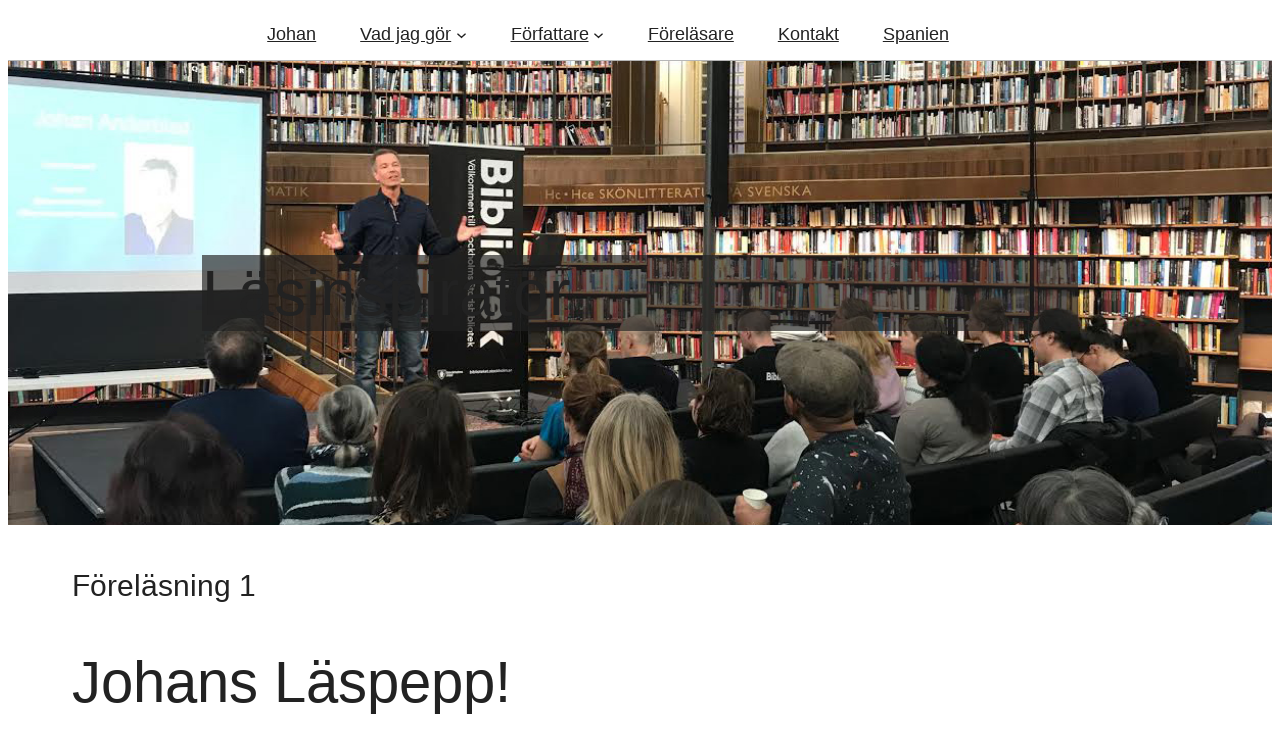

--- FILE ---
content_type: text/html; charset=UTF-8
request_url: http://www.johananderblad.se/forelasare/
body_size: 17611
content:
<!DOCTYPE html>
<html lang="sv-SE">
<head>
	<meta charset="UTF-8" />
	<meta name="viewport" content="width=device-width, initial-scale=1" />
<meta name='robots' content='max-image-preview:large' />
<title>Föreläsare &#8211; Johan Anderblad</title>
<link rel='dns-prefetch' href='//www.googletagmanager.com' />
<link rel="alternate" type="application/rss+xml" title="Johan Anderblad &raquo; Webbflöde" href="http://www.johananderblad.se/feed/" />
<link rel="alternate" type="application/rss+xml" title="Johan Anderblad &raquo; Kommentarsflöde" href="http://www.johananderblad.se/comments/feed/" />
<link rel="alternate" title="oEmbed (JSON)" type="application/json+oembed" href="http://www.johananderblad.se/wp-json/oembed/1.0/embed?url=http%3A%2F%2Fwww.johananderblad.se%2Fforelasare%2F" />
<link rel="alternate" title="oEmbed (XML)" type="text/xml+oembed" href="http://www.johananderblad.se/wp-json/oembed/1.0/embed?url=http%3A%2F%2Fwww.johananderblad.se%2Fforelasare%2F&#038;format=xml" />
<style id='wp-img-auto-sizes-contain-inline-css'>
img:is([sizes=auto i],[sizes^="auto," i]){contain-intrinsic-size:3000px 1500px}
/*# sourceURL=wp-img-auto-sizes-contain-inline-css */
</style>
<style id='wp-block-navigation-link-inline-css'>
.wp-block-navigation .wp-block-navigation-item__label{overflow-wrap:break-word}.wp-block-navigation .wp-block-navigation-item__description{display:none}.link-ui-tools{outline:1px solid #f0f0f0;padding:8px}.link-ui-block-inserter{padding-top:8px}.link-ui-block-inserter__back{margin-left:8px;text-transform:uppercase}
/*# sourceURL=http://www.johananderblad.se/wp-includes/blocks/navigation-link/style.min.css */
</style>
<link rel='stylesheet' id='wp-block-navigation-css' href='http://www.johananderblad.se/wp-includes/blocks/navigation/style.min.css?ver=6.9' media='all' />
<style id='wp-block-group-inline-css'>
.wp-block-group{box-sizing:border-box}:where(.wp-block-group.wp-block-group-is-layout-constrained){position:relative}
/*# sourceURL=http://www.johananderblad.se/wp-includes/blocks/group/style.min.css */
</style>
<style id='wp-block-heading-inline-css'>
h1:where(.wp-block-heading).has-background,h2:where(.wp-block-heading).has-background,h3:where(.wp-block-heading).has-background,h4:where(.wp-block-heading).has-background,h5:where(.wp-block-heading).has-background,h6:where(.wp-block-heading).has-background{padding:1.25em 2.375em}h1.has-text-align-left[style*=writing-mode]:where([style*=vertical-lr]),h1.has-text-align-right[style*=writing-mode]:where([style*=vertical-rl]),h2.has-text-align-left[style*=writing-mode]:where([style*=vertical-lr]),h2.has-text-align-right[style*=writing-mode]:where([style*=vertical-rl]),h3.has-text-align-left[style*=writing-mode]:where([style*=vertical-lr]),h3.has-text-align-right[style*=writing-mode]:where([style*=vertical-rl]),h4.has-text-align-left[style*=writing-mode]:where([style*=vertical-lr]),h4.has-text-align-right[style*=writing-mode]:where([style*=vertical-rl]),h5.has-text-align-left[style*=writing-mode]:where([style*=vertical-lr]),h5.has-text-align-right[style*=writing-mode]:where([style*=vertical-rl]),h6.has-text-align-left[style*=writing-mode]:where([style*=vertical-lr]),h6.has-text-align-right[style*=writing-mode]:where([style*=vertical-rl]){rotate:180deg}
/*# sourceURL=http://www.johananderblad.se/wp-includes/blocks/heading/style.min.css */
</style>
<link rel='stylesheet' id='wp-block-cover-css' href='http://www.johananderblad.se/wp-includes/blocks/cover/style.min.css?ver=6.9' media='all' />
<style id='wp-block-image-inline-css'>
.wp-block-image>a,.wp-block-image>figure>a{display:inline-block}.wp-block-image img{box-sizing:border-box;height:auto;max-width:100%;vertical-align:bottom}@media not (prefers-reduced-motion){.wp-block-image img.hide{visibility:hidden}.wp-block-image img.show{animation:show-content-image .4s}}.wp-block-image[style*=border-radius] img,.wp-block-image[style*=border-radius]>a{border-radius:inherit}.wp-block-image.has-custom-border img{box-sizing:border-box}.wp-block-image.aligncenter{text-align:center}.wp-block-image.alignfull>a,.wp-block-image.alignwide>a{width:100%}.wp-block-image.alignfull img,.wp-block-image.alignwide img{height:auto;width:100%}.wp-block-image .aligncenter,.wp-block-image .alignleft,.wp-block-image .alignright,.wp-block-image.aligncenter,.wp-block-image.alignleft,.wp-block-image.alignright{display:table}.wp-block-image .aligncenter>figcaption,.wp-block-image .alignleft>figcaption,.wp-block-image .alignright>figcaption,.wp-block-image.aligncenter>figcaption,.wp-block-image.alignleft>figcaption,.wp-block-image.alignright>figcaption{caption-side:bottom;display:table-caption}.wp-block-image .alignleft{float:left;margin:.5em 1em .5em 0}.wp-block-image .alignright{float:right;margin:.5em 0 .5em 1em}.wp-block-image .aligncenter{margin-left:auto;margin-right:auto}.wp-block-image :where(figcaption){margin-bottom:1em;margin-top:.5em}.wp-block-image.is-style-circle-mask img{border-radius:9999px}@supports ((-webkit-mask-image:none) or (mask-image:none)) or (-webkit-mask-image:none){.wp-block-image.is-style-circle-mask img{border-radius:0;-webkit-mask-image:url('data:image/svg+xml;utf8,<svg viewBox="0 0 100 100" xmlns="http://www.w3.org/2000/svg"><circle cx="50" cy="50" r="50"/></svg>');mask-image:url('data:image/svg+xml;utf8,<svg viewBox="0 0 100 100" xmlns="http://www.w3.org/2000/svg"><circle cx="50" cy="50" r="50"/></svg>');mask-mode:alpha;-webkit-mask-position:center;mask-position:center;-webkit-mask-repeat:no-repeat;mask-repeat:no-repeat;-webkit-mask-size:contain;mask-size:contain}}:root :where(.wp-block-image.is-style-rounded img,.wp-block-image .is-style-rounded img){border-radius:9999px}.wp-block-image figure{margin:0}.wp-lightbox-container{display:flex;flex-direction:column;position:relative}.wp-lightbox-container img{cursor:zoom-in}.wp-lightbox-container img:hover+button{opacity:1}.wp-lightbox-container button{align-items:center;backdrop-filter:blur(16px) saturate(180%);background-color:#5a5a5a40;border:none;border-radius:4px;cursor:zoom-in;display:flex;height:20px;justify-content:center;opacity:0;padding:0;position:absolute;right:16px;text-align:center;top:16px;width:20px;z-index:100}@media not (prefers-reduced-motion){.wp-lightbox-container button{transition:opacity .2s ease}}.wp-lightbox-container button:focus-visible{outline:3px auto #5a5a5a40;outline:3px auto -webkit-focus-ring-color;outline-offset:3px}.wp-lightbox-container button:hover{cursor:pointer;opacity:1}.wp-lightbox-container button:focus{opacity:1}.wp-lightbox-container button:focus,.wp-lightbox-container button:hover,.wp-lightbox-container button:not(:hover):not(:active):not(.has-background){background-color:#5a5a5a40;border:none}.wp-lightbox-overlay{box-sizing:border-box;cursor:zoom-out;height:100vh;left:0;overflow:hidden;position:fixed;top:0;visibility:hidden;width:100%;z-index:100000}.wp-lightbox-overlay .close-button{align-items:center;cursor:pointer;display:flex;justify-content:center;min-height:40px;min-width:40px;padding:0;position:absolute;right:calc(env(safe-area-inset-right) + 16px);top:calc(env(safe-area-inset-top) + 16px);z-index:5000000}.wp-lightbox-overlay .close-button:focus,.wp-lightbox-overlay .close-button:hover,.wp-lightbox-overlay .close-button:not(:hover):not(:active):not(.has-background){background:none;border:none}.wp-lightbox-overlay .lightbox-image-container{height:var(--wp--lightbox-container-height);left:50%;overflow:hidden;position:absolute;top:50%;transform:translate(-50%,-50%);transform-origin:top left;width:var(--wp--lightbox-container-width);z-index:9999999999}.wp-lightbox-overlay .wp-block-image{align-items:center;box-sizing:border-box;display:flex;height:100%;justify-content:center;margin:0;position:relative;transform-origin:0 0;width:100%;z-index:3000000}.wp-lightbox-overlay .wp-block-image img{height:var(--wp--lightbox-image-height);min-height:var(--wp--lightbox-image-height);min-width:var(--wp--lightbox-image-width);width:var(--wp--lightbox-image-width)}.wp-lightbox-overlay .wp-block-image figcaption{display:none}.wp-lightbox-overlay button{background:none;border:none}.wp-lightbox-overlay .scrim{background-color:#fff;height:100%;opacity:.9;position:absolute;width:100%;z-index:2000000}.wp-lightbox-overlay.active{visibility:visible}@media not (prefers-reduced-motion){.wp-lightbox-overlay.active{animation:turn-on-visibility .25s both}.wp-lightbox-overlay.active img{animation:turn-on-visibility .35s both}.wp-lightbox-overlay.show-closing-animation:not(.active){animation:turn-off-visibility .35s both}.wp-lightbox-overlay.show-closing-animation:not(.active) img{animation:turn-off-visibility .25s both}.wp-lightbox-overlay.zoom.active{animation:none;opacity:1;visibility:visible}.wp-lightbox-overlay.zoom.active .lightbox-image-container{animation:lightbox-zoom-in .4s}.wp-lightbox-overlay.zoom.active .lightbox-image-container img{animation:none}.wp-lightbox-overlay.zoom.active .scrim{animation:turn-on-visibility .4s forwards}.wp-lightbox-overlay.zoom.show-closing-animation:not(.active){animation:none}.wp-lightbox-overlay.zoom.show-closing-animation:not(.active) .lightbox-image-container{animation:lightbox-zoom-out .4s}.wp-lightbox-overlay.zoom.show-closing-animation:not(.active) .lightbox-image-container img{animation:none}.wp-lightbox-overlay.zoom.show-closing-animation:not(.active) .scrim{animation:turn-off-visibility .4s forwards}}@keyframes show-content-image{0%{visibility:hidden}99%{visibility:hidden}to{visibility:visible}}@keyframes turn-on-visibility{0%{opacity:0}to{opacity:1}}@keyframes turn-off-visibility{0%{opacity:1;visibility:visible}99%{opacity:0;visibility:visible}to{opacity:0;visibility:hidden}}@keyframes lightbox-zoom-in{0%{transform:translate(calc((-100vw + var(--wp--lightbox-scrollbar-width))/2 + var(--wp--lightbox-initial-left-position)),calc(-50vh + var(--wp--lightbox-initial-top-position))) scale(var(--wp--lightbox-scale))}to{transform:translate(-50%,-50%) scale(1)}}@keyframes lightbox-zoom-out{0%{transform:translate(-50%,-50%) scale(1);visibility:visible}99%{visibility:visible}to{transform:translate(calc((-100vw + var(--wp--lightbox-scrollbar-width))/2 + var(--wp--lightbox-initial-left-position)),calc(-50vh + var(--wp--lightbox-initial-top-position))) scale(var(--wp--lightbox-scale));visibility:hidden}}
/*# sourceURL=http://www.johananderblad.se/wp-includes/blocks/image/style.min.css */
</style>
<style id='wp-block-paragraph-inline-css'>
.is-small-text{font-size:.875em}.is-regular-text{font-size:1em}.is-large-text{font-size:2.25em}.is-larger-text{font-size:3em}.has-drop-cap:not(:focus):first-letter{float:left;font-size:8.4em;font-style:normal;font-weight:100;line-height:.68;margin:.05em .1em 0 0;text-transform:uppercase}body.rtl .has-drop-cap:not(:focus):first-letter{float:none;margin-left:.1em}p.has-drop-cap.has-background{overflow:hidden}:root :where(p.has-background){padding:1.25em 2.375em}:where(p.has-text-color:not(.has-link-color)) a{color:inherit}p.has-text-align-left[style*="writing-mode:vertical-lr"],p.has-text-align-right[style*="writing-mode:vertical-rl"]{rotate:180deg}
/*# sourceURL=http://www.johananderblad.se/wp-includes/blocks/paragraph/style.min.css */
</style>
<link rel='stylesheet' id='wp-block-gallery-css' href='http://www.johananderblad.se/wp-includes/blocks/gallery/style.min.css?ver=6.9' media='all' />
<style id='wp-block-post-content-inline-css'>
.wp-block-post-content{display:flow-root}
/*# sourceURL=http://www.johananderblad.se/wp-includes/blocks/post-content/style.min.css */
</style>
<style id='wp-block-separator-inline-css'>
@charset "UTF-8";.wp-block-separator{border:none;border-top:2px solid}:root :where(.wp-block-separator.is-style-dots){height:auto;line-height:1;text-align:center}:root :where(.wp-block-separator.is-style-dots):before{color:currentColor;content:"···";font-family:serif;font-size:1.5em;letter-spacing:2em;padding-left:2em}.wp-block-separator.is-style-dots{background:none!important;border:none!important}
/*# sourceURL=http://www.johananderblad.se/wp-includes/blocks/separator/style.min.css */
</style>
<style id='wp-block-social-links-inline-css'>
.wp-block-social-links{background:none;box-sizing:border-box;margin-left:0;padding-left:0;padding-right:0;text-indent:0}.wp-block-social-links .wp-social-link a,.wp-block-social-links .wp-social-link a:hover{border-bottom:0;box-shadow:none;text-decoration:none}.wp-block-social-links .wp-social-link svg{height:1em;width:1em}.wp-block-social-links .wp-social-link span:not(.screen-reader-text){font-size:.65em;margin-left:.5em;margin-right:.5em}.wp-block-social-links.has-small-icon-size{font-size:16px}.wp-block-social-links,.wp-block-social-links.has-normal-icon-size{font-size:24px}.wp-block-social-links.has-large-icon-size{font-size:36px}.wp-block-social-links.has-huge-icon-size{font-size:48px}.wp-block-social-links.aligncenter{display:flex;justify-content:center}.wp-block-social-links.alignright{justify-content:flex-end}.wp-block-social-link{border-radius:9999px;display:block}@media not (prefers-reduced-motion){.wp-block-social-link{transition:transform .1s ease}}.wp-block-social-link{height:auto}.wp-block-social-link a{align-items:center;display:flex;line-height:0}.wp-block-social-link:hover{transform:scale(1.1)}.wp-block-social-links .wp-block-social-link.wp-social-link{display:inline-block;margin:0;padding:0}.wp-block-social-links .wp-block-social-link.wp-social-link .wp-block-social-link-anchor,.wp-block-social-links .wp-block-social-link.wp-social-link .wp-block-social-link-anchor svg,.wp-block-social-links .wp-block-social-link.wp-social-link .wp-block-social-link-anchor:active,.wp-block-social-links .wp-block-social-link.wp-social-link .wp-block-social-link-anchor:hover,.wp-block-social-links .wp-block-social-link.wp-social-link .wp-block-social-link-anchor:visited{color:currentColor;fill:currentColor}:where(.wp-block-social-links:not(.is-style-logos-only)) .wp-social-link{background-color:#f0f0f0;color:#444}:where(.wp-block-social-links:not(.is-style-logos-only)) .wp-social-link-amazon{background-color:#f90;color:#fff}:where(.wp-block-social-links:not(.is-style-logos-only)) .wp-social-link-bandcamp{background-color:#1ea0c3;color:#fff}:where(.wp-block-social-links:not(.is-style-logos-only)) .wp-social-link-behance{background-color:#0757fe;color:#fff}:where(.wp-block-social-links:not(.is-style-logos-only)) .wp-social-link-bluesky{background-color:#0a7aff;color:#fff}:where(.wp-block-social-links:not(.is-style-logos-only)) .wp-social-link-codepen{background-color:#1e1f26;color:#fff}:where(.wp-block-social-links:not(.is-style-logos-only)) .wp-social-link-deviantart{background-color:#02e49b;color:#fff}:where(.wp-block-social-links:not(.is-style-logos-only)) .wp-social-link-discord{background-color:#5865f2;color:#fff}:where(.wp-block-social-links:not(.is-style-logos-only)) .wp-social-link-dribbble{background-color:#e94c89;color:#fff}:where(.wp-block-social-links:not(.is-style-logos-only)) .wp-social-link-dropbox{background-color:#4280ff;color:#fff}:where(.wp-block-social-links:not(.is-style-logos-only)) .wp-social-link-etsy{background-color:#f45800;color:#fff}:where(.wp-block-social-links:not(.is-style-logos-only)) .wp-social-link-facebook{background-color:#0866ff;color:#fff}:where(.wp-block-social-links:not(.is-style-logos-only)) .wp-social-link-fivehundredpx{background-color:#000;color:#fff}:where(.wp-block-social-links:not(.is-style-logos-only)) .wp-social-link-flickr{background-color:#0461dd;color:#fff}:where(.wp-block-social-links:not(.is-style-logos-only)) .wp-social-link-foursquare{background-color:#e65678;color:#fff}:where(.wp-block-social-links:not(.is-style-logos-only)) .wp-social-link-github{background-color:#24292d;color:#fff}:where(.wp-block-social-links:not(.is-style-logos-only)) .wp-social-link-goodreads{background-color:#eceadd;color:#382110}:where(.wp-block-social-links:not(.is-style-logos-only)) .wp-social-link-google{background-color:#ea4434;color:#fff}:where(.wp-block-social-links:not(.is-style-logos-only)) .wp-social-link-gravatar{background-color:#1d4fc4;color:#fff}:where(.wp-block-social-links:not(.is-style-logos-only)) .wp-social-link-instagram{background-color:#f00075;color:#fff}:where(.wp-block-social-links:not(.is-style-logos-only)) .wp-social-link-lastfm{background-color:#e21b24;color:#fff}:where(.wp-block-social-links:not(.is-style-logos-only)) .wp-social-link-linkedin{background-color:#0d66c2;color:#fff}:where(.wp-block-social-links:not(.is-style-logos-only)) .wp-social-link-mastodon{background-color:#3288d4;color:#fff}:where(.wp-block-social-links:not(.is-style-logos-only)) .wp-social-link-medium{background-color:#000;color:#fff}:where(.wp-block-social-links:not(.is-style-logos-only)) .wp-social-link-meetup{background-color:#f6405f;color:#fff}:where(.wp-block-social-links:not(.is-style-logos-only)) .wp-social-link-patreon{background-color:#000;color:#fff}:where(.wp-block-social-links:not(.is-style-logos-only)) .wp-social-link-pinterest{background-color:#e60122;color:#fff}:where(.wp-block-social-links:not(.is-style-logos-only)) .wp-social-link-pocket{background-color:#ef4155;color:#fff}:where(.wp-block-social-links:not(.is-style-logos-only)) .wp-social-link-reddit{background-color:#ff4500;color:#fff}:where(.wp-block-social-links:not(.is-style-logos-only)) .wp-social-link-skype{background-color:#0478d7;color:#fff}:where(.wp-block-social-links:not(.is-style-logos-only)) .wp-social-link-snapchat{background-color:#fefc00;color:#fff;stroke:#000}:where(.wp-block-social-links:not(.is-style-logos-only)) .wp-social-link-soundcloud{background-color:#ff5600;color:#fff}:where(.wp-block-social-links:not(.is-style-logos-only)) .wp-social-link-spotify{background-color:#1bd760;color:#fff}:where(.wp-block-social-links:not(.is-style-logos-only)) .wp-social-link-telegram{background-color:#2aabee;color:#fff}:where(.wp-block-social-links:not(.is-style-logos-only)) .wp-social-link-threads{background-color:#000;color:#fff}:where(.wp-block-social-links:not(.is-style-logos-only)) .wp-social-link-tiktok{background-color:#000;color:#fff}:where(.wp-block-social-links:not(.is-style-logos-only)) .wp-social-link-tumblr{background-color:#011835;color:#fff}:where(.wp-block-social-links:not(.is-style-logos-only)) .wp-social-link-twitch{background-color:#6440a4;color:#fff}:where(.wp-block-social-links:not(.is-style-logos-only)) .wp-social-link-twitter{background-color:#1da1f2;color:#fff}:where(.wp-block-social-links:not(.is-style-logos-only)) .wp-social-link-vimeo{background-color:#1eb7ea;color:#fff}:where(.wp-block-social-links:not(.is-style-logos-only)) .wp-social-link-vk{background-color:#4680c2;color:#fff}:where(.wp-block-social-links:not(.is-style-logos-only)) .wp-social-link-wordpress{background-color:#3499cd;color:#fff}:where(.wp-block-social-links:not(.is-style-logos-only)) .wp-social-link-whatsapp{background-color:#25d366;color:#fff}:where(.wp-block-social-links:not(.is-style-logos-only)) .wp-social-link-x{background-color:#000;color:#fff}:where(.wp-block-social-links:not(.is-style-logos-only)) .wp-social-link-yelp{background-color:#d32422;color:#fff}:where(.wp-block-social-links:not(.is-style-logos-only)) .wp-social-link-youtube{background-color:red;color:#fff}:where(.wp-block-social-links.is-style-logos-only) .wp-social-link{background:none}:where(.wp-block-social-links.is-style-logos-only) .wp-social-link svg{height:1.25em;width:1.25em}:where(.wp-block-social-links.is-style-logos-only) .wp-social-link-amazon{color:#f90}:where(.wp-block-social-links.is-style-logos-only) .wp-social-link-bandcamp{color:#1ea0c3}:where(.wp-block-social-links.is-style-logos-only) .wp-social-link-behance{color:#0757fe}:where(.wp-block-social-links.is-style-logos-only) .wp-social-link-bluesky{color:#0a7aff}:where(.wp-block-social-links.is-style-logos-only) .wp-social-link-codepen{color:#1e1f26}:where(.wp-block-social-links.is-style-logos-only) .wp-social-link-deviantart{color:#02e49b}:where(.wp-block-social-links.is-style-logos-only) .wp-social-link-discord{color:#5865f2}:where(.wp-block-social-links.is-style-logos-only) .wp-social-link-dribbble{color:#e94c89}:where(.wp-block-social-links.is-style-logos-only) .wp-social-link-dropbox{color:#4280ff}:where(.wp-block-social-links.is-style-logos-only) .wp-social-link-etsy{color:#f45800}:where(.wp-block-social-links.is-style-logos-only) .wp-social-link-facebook{color:#0866ff}:where(.wp-block-social-links.is-style-logos-only) .wp-social-link-fivehundredpx{color:#000}:where(.wp-block-social-links.is-style-logos-only) .wp-social-link-flickr{color:#0461dd}:where(.wp-block-social-links.is-style-logos-only) .wp-social-link-foursquare{color:#e65678}:where(.wp-block-social-links.is-style-logos-only) .wp-social-link-github{color:#24292d}:where(.wp-block-social-links.is-style-logos-only) .wp-social-link-goodreads{color:#382110}:where(.wp-block-social-links.is-style-logos-only) .wp-social-link-google{color:#ea4434}:where(.wp-block-social-links.is-style-logos-only) .wp-social-link-gravatar{color:#1d4fc4}:where(.wp-block-social-links.is-style-logos-only) .wp-social-link-instagram{color:#f00075}:where(.wp-block-social-links.is-style-logos-only) .wp-social-link-lastfm{color:#e21b24}:where(.wp-block-social-links.is-style-logos-only) .wp-social-link-linkedin{color:#0d66c2}:where(.wp-block-social-links.is-style-logos-only) .wp-social-link-mastodon{color:#3288d4}:where(.wp-block-social-links.is-style-logos-only) .wp-social-link-medium{color:#000}:where(.wp-block-social-links.is-style-logos-only) .wp-social-link-meetup{color:#f6405f}:where(.wp-block-social-links.is-style-logos-only) .wp-social-link-patreon{color:#000}:where(.wp-block-social-links.is-style-logos-only) .wp-social-link-pinterest{color:#e60122}:where(.wp-block-social-links.is-style-logos-only) .wp-social-link-pocket{color:#ef4155}:where(.wp-block-social-links.is-style-logos-only) .wp-social-link-reddit{color:#ff4500}:where(.wp-block-social-links.is-style-logos-only) .wp-social-link-skype{color:#0478d7}:where(.wp-block-social-links.is-style-logos-only) .wp-social-link-snapchat{color:#fff;stroke:#000}:where(.wp-block-social-links.is-style-logos-only) .wp-social-link-soundcloud{color:#ff5600}:where(.wp-block-social-links.is-style-logos-only) .wp-social-link-spotify{color:#1bd760}:where(.wp-block-social-links.is-style-logos-only) .wp-social-link-telegram{color:#2aabee}:where(.wp-block-social-links.is-style-logos-only) .wp-social-link-threads{color:#000}:where(.wp-block-social-links.is-style-logos-only) .wp-social-link-tiktok{color:#000}:where(.wp-block-social-links.is-style-logos-only) .wp-social-link-tumblr{color:#011835}:where(.wp-block-social-links.is-style-logos-only) .wp-social-link-twitch{color:#6440a4}:where(.wp-block-social-links.is-style-logos-only) .wp-social-link-twitter{color:#1da1f2}:where(.wp-block-social-links.is-style-logos-only) .wp-social-link-vimeo{color:#1eb7ea}:where(.wp-block-social-links.is-style-logos-only) .wp-social-link-vk{color:#4680c2}:where(.wp-block-social-links.is-style-logos-only) .wp-social-link-whatsapp{color:#25d366}:where(.wp-block-social-links.is-style-logos-only) .wp-social-link-wordpress{color:#3499cd}:where(.wp-block-social-links.is-style-logos-only) .wp-social-link-x{color:#000}:where(.wp-block-social-links.is-style-logos-only) .wp-social-link-yelp{color:#d32422}:where(.wp-block-social-links.is-style-logos-only) .wp-social-link-youtube{color:red}.wp-block-social-links.is-style-pill-shape .wp-social-link{width:auto}:root :where(.wp-block-social-links .wp-social-link a){padding:.25em}:root :where(.wp-block-social-links.is-style-logos-only .wp-social-link a){padding:0}:root :where(.wp-block-social-links.is-style-pill-shape .wp-social-link a){padding-left:.6666666667em;padding-right:.6666666667em}.wp-block-social-links:not(.has-icon-color):not(.has-icon-background-color) .wp-social-link-snapchat .wp-block-social-link-label{color:#000}
/*# sourceURL=http://www.johananderblad.se/wp-includes/blocks/social-links/style.min.css */
</style>
<style id='wp-emoji-styles-inline-css'>

	img.wp-smiley, img.emoji {
		display: inline !important;
		border: none !important;
		box-shadow: none !important;
		height: 1em !important;
		width: 1em !important;
		margin: 0 0.07em !important;
		vertical-align: -0.1em !important;
		background: none !important;
		padding: 0 !important;
	}
/*# sourceURL=wp-emoji-styles-inline-css */
</style>
<style id='wp-block-library-inline-css'>
:root{--wp-block-synced-color:#7a00df;--wp-block-synced-color--rgb:122,0,223;--wp-bound-block-color:var(--wp-block-synced-color);--wp-editor-canvas-background:#ddd;--wp-admin-theme-color:#007cba;--wp-admin-theme-color--rgb:0,124,186;--wp-admin-theme-color-darker-10:#006ba1;--wp-admin-theme-color-darker-10--rgb:0,107,160.5;--wp-admin-theme-color-darker-20:#005a87;--wp-admin-theme-color-darker-20--rgb:0,90,135;--wp-admin-border-width-focus:2px}@media (min-resolution:192dpi){:root{--wp-admin-border-width-focus:1.5px}}.wp-element-button{cursor:pointer}:root .has-very-light-gray-background-color{background-color:#eee}:root .has-very-dark-gray-background-color{background-color:#313131}:root .has-very-light-gray-color{color:#eee}:root .has-very-dark-gray-color{color:#313131}:root .has-vivid-green-cyan-to-vivid-cyan-blue-gradient-background{background:linear-gradient(135deg,#00d084,#0693e3)}:root .has-purple-crush-gradient-background{background:linear-gradient(135deg,#34e2e4,#4721fb 50%,#ab1dfe)}:root .has-hazy-dawn-gradient-background{background:linear-gradient(135deg,#faaca8,#dad0ec)}:root .has-subdued-olive-gradient-background{background:linear-gradient(135deg,#fafae1,#67a671)}:root .has-atomic-cream-gradient-background{background:linear-gradient(135deg,#fdd79a,#004a59)}:root .has-nightshade-gradient-background{background:linear-gradient(135deg,#330968,#31cdcf)}:root .has-midnight-gradient-background{background:linear-gradient(135deg,#020381,#2874fc)}:root{--wp--preset--font-size--normal:16px;--wp--preset--font-size--huge:42px}.has-regular-font-size{font-size:1em}.has-larger-font-size{font-size:2.625em}.has-normal-font-size{font-size:var(--wp--preset--font-size--normal)}.has-huge-font-size{font-size:var(--wp--preset--font-size--huge)}.has-text-align-center{text-align:center}.has-text-align-left{text-align:left}.has-text-align-right{text-align:right}.has-fit-text{white-space:nowrap!important}#end-resizable-editor-section{display:none}.aligncenter{clear:both}.items-justified-left{justify-content:flex-start}.items-justified-center{justify-content:center}.items-justified-right{justify-content:flex-end}.items-justified-space-between{justify-content:space-between}.screen-reader-text{border:0;clip-path:inset(50%);height:1px;margin:-1px;overflow:hidden;padding:0;position:absolute;width:1px;word-wrap:normal!important}.screen-reader-text:focus{background-color:#ddd;clip-path:none;color:#444;display:block;font-size:1em;height:auto;left:5px;line-height:normal;padding:15px 23px 14px;text-decoration:none;top:5px;width:auto;z-index:100000}html :where(.has-border-color){border-style:solid}html :where([style*=border-top-color]){border-top-style:solid}html :where([style*=border-right-color]){border-right-style:solid}html :where([style*=border-bottom-color]){border-bottom-style:solid}html :where([style*=border-left-color]){border-left-style:solid}html :where([style*=border-width]){border-style:solid}html :where([style*=border-top-width]){border-top-style:solid}html :where([style*=border-right-width]){border-right-style:solid}html :where([style*=border-bottom-width]){border-bottom-style:solid}html :where([style*=border-left-width]){border-left-style:solid}html :where(img[class*=wp-image-]){height:auto;max-width:100%}:where(figure){margin:0 0 1em}html :where(.is-position-sticky){--wp-admin--admin-bar--position-offset:var(--wp-admin--admin-bar--height,0px)}@media screen and (max-width:600px){html :where(.is-position-sticky){--wp-admin--admin-bar--position-offset:0px}}
/*# sourceURL=/wp-includes/css/dist/block-library/common.min.css */
</style>
<style id='global-styles-inline-css'>
:root{--wp--preset--aspect-ratio--square: 1;--wp--preset--aspect-ratio--4-3: 4/3;--wp--preset--aspect-ratio--3-4: 3/4;--wp--preset--aspect-ratio--3-2: 3/2;--wp--preset--aspect-ratio--2-3: 2/3;--wp--preset--aspect-ratio--16-9: 16/9;--wp--preset--aspect-ratio--9-16: 9/16;--wp--preset--color--black: #000000;--wp--preset--color--cyan-bluish-gray: #abb8c3;--wp--preset--color--white: #ffffff;--wp--preset--color--pale-pink: #f78da7;--wp--preset--color--vivid-red: #cf2e2e;--wp--preset--color--luminous-vivid-orange: #ff6900;--wp--preset--color--luminous-vivid-amber: #fcb900;--wp--preset--color--light-green-cyan: #7bdcb5;--wp--preset--color--vivid-green-cyan: #00d084;--wp--preset--color--pale-cyan-blue: #8ed1fc;--wp--preset--color--vivid-cyan-blue: #0693e3;--wp--preset--color--vivid-purple: #9b51e0;--wp--preset--color--base: #ffffff;--wp--preset--color--contrast: #222222;--wp--preset--color--primary: #71d4ff;--wp--preset--color--secondary: #df7b40;--wp--preset--color--tertiary: #F6F6F6;--wp--preset--color--custom-farg-1: #f3f3f3;--wp--preset--gradient--vivid-cyan-blue-to-vivid-purple: linear-gradient(135deg,rgb(6,147,227) 0%,rgb(155,81,224) 100%);--wp--preset--gradient--light-green-cyan-to-vivid-green-cyan: linear-gradient(135deg,rgb(122,220,180) 0%,rgb(0,208,130) 100%);--wp--preset--gradient--luminous-vivid-amber-to-luminous-vivid-orange: linear-gradient(135deg,rgb(252,185,0) 0%,rgb(255,105,0) 100%);--wp--preset--gradient--luminous-vivid-orange-to-vivid-red: linear-gradient(135deg,rgb(255,105,0) 0%,rgb(207,46,46) 100%);--wp--preset--gradient--very-light-gray-to-cyan-bluish-gray: linear-gradient(135deg,rgb(238,238,238) 0%,rgb(169,184,195) 100%);--wp--preset--gradient--cool-to-warm-spectrum: linear-gradient(135deg,rgb(74,234,220) 0%,rgb(151,120,209) 20%,rgb(207,42,186) 40%,rgb(238,44,130) 60%,rgb(251,105,98) 80%,rgb(254,248,76) 100%);--wp--preset--gradient--blush-light-purple: linear-gradient(135deg,rgb(255,206,236) 0%,rgb(152,150,240) 100%);--wp--preset--gradient--blush-bordeaux: linear-gradient(135deg,rgb(254,205,165) 0%,rgb(254,45,45) 50%,rgb(107,0,62) 100%);--wp--preset--gradient--luminous-dusk: linear-gradient(135deg,rgb(255,203,112) 0%,rgb(199,81,192) 50%,rgb(65,88,208) 100%);--wp--preset--gradient--pale-ocean: linear-gradient(135deg,rgb(255,245,203) 0%,rgb(182,227,212) 50%,rgb(51,167,181) 100%);--wp--preset--gradient--electric-grass: linear-gradient(135deg,rgb(202,248,128) 0%,rgb(113,206,126) 100%);--wp--preset--gradient--midnight: linear-gradient(135deg,rgb(2,3,129) 0%,rgb(40,116,252) 100%);--wp--preset--font-size--small: clamp(0.875rem, 0.875rem + ((1vw - 0.2rem) * 0.227), 1rem);--wp--preset--font-size--medium: clamp(1rem, 1rem + ((1vw - 0.2rem) * 0.227), 1.125rem);--wp--preset--font-size--large: clamp(1.75rem, 1.75rem + ((1vw - 0.2rem) * 0.227), 1.875rem);--wp--preset--font-size--x-large: 2.25rem;--wp--preset--font-size--xx-large: clamp(4rem, 4rem + ((1vw - 0.2rem) * 10.909), 10rem);--wp--preset--font-family--dm-sans: "DM Sans", sans-serif;--wp--preset--font-family--ibm-plex-mono: 'IBM Plex Mono', monospace;--wp--preset--font-family--inter: "Inter", sans-serif;--wp--preset--font-family--system-font: -apple-system,BlinkMacSystemFont,"Segoe UI",Roboto,Oxygen-Sans,Ubuntu,Cantarell,"Helvetica Neue",sans-serif;--wp--preset--font-family--source-serif-pro: "Source Serif Pro", serif;--wp--preset--spacing--20: 0.44rem;--wp--preset--spacing--30: clamp(1.5rem, 5vw, 2rem);--wp--preset--spacing--40: clamp(1.8rem, 1.8rem + ((1vw - 0.48rem) * 2.885), 3rem);--wp--preset--spacing--50: clamp(2.5rem, 8vw, 4.5rem);--wp--preset--spacing--60: clamp(3.75rem, 10vw, 7rem);--wp--preset--spacing--70: clamp(5rem, 5.25rem + ((1vw - 0.48rem) * 9.096), 8rem);--wp--preset--spacing--80: clamp(7rem, 14vw, 11rem);--wp--preset--shadow--natural: 6px 6px 9px rgba(0, 0, 0, 0.2);--wp--preset--shadow--deep: 12px 12px 50px rgba(0, 0, 0, 0.4);--wp--preset--shadow--sharp: 6px 6px 0px rgba(0, 0, 0, 0.2);--wp--preset--shadow--outlined: 6px 6px 0px -3px rgb(255, 255, 255), 6px 6px rgb(0, 0, 0);--wp--preset--shadow--crisp: 6px 6px 0px rgb(0, 0, 0);}:root { --wp--style--global--content-size: 650px;--wp--style--global--wide-size: 1200px; }:where(body) { margin: 0; }.wp-site-blocks { padding-top: var(--wp--style--root--padding-top); padding-bottom: var(--wp--style--root--padding-bottom); }.has-global-padding { padding-right: var(--wp--style--root--padding-right); padding-left: var(--wp--style--root--padding-left); }.has-global-padding > .alignfull { margin-right: calc(var(--wp--style--root--padding-right) * -1); margin-left: calc(var(--wp--style--root--padding-left) * -1); }.has-global-padding :where(:not(.alignfull.is-layout-flow) > .has-global-padding:not(.wp-block-block, .alignfull)) { padding-right: 0; padding-left: 0; }.has-global-padding :where(:not(.alignfull.is-layout-flow) > .has-global-padding:not(.wp-block-block, .alignfull)) > .alignfull { margin-left: 0; margin-right: 0; }.wp-site-blocks > .alignleft { float: left; margin-right: 2em; }.wp-site-blocks > .alignright { float: right; margin-left: 2em; }.wp-site-blocks > .aligncenter { justify-content: center; margin-left: auto; margin-right: auto; }:where(.wp-site-blocks) > * { margin-block-start: 1.5rem; margin-block-end: 0; }:where(.wp-site-blocks) > :first-child { margin-block-start: 0; }:where(.wp-site-blocks) > :last-child { margin-block-end: 0; }:root { --wp--style--block-gap: 1.5rem; }:root :where(.is-layout-flow) > :first-child{margin-block-start: 0;}:root :where(.is-layout-flow) > :last-child{margin-block-end: 0;}:root :where(.is-layout-flow) > *{margin-block-start: 1.5rem;margin-block-end: 0;}:root :where(.is-layout-constrained) > :first-child{margin-block-start: 0;}:root :where(.is-layout-constrained) > :last-child{margin-block-end: 0;}:root :where(.is-layout-constrained) > *{margin-block-start: 1.5rem;margin-block-end: 0;}:root :where(.is-layout-flex){gap: 1.5rem;}:root :where(.is-layout-grid){gap: 1.5rem;}.is-layout-flow > .alignleft{float: left;margin-inline-start: 0;margin-inline-end: 2em;}.is-layout-flow > .alignright{float: right;margin-inline-start: 2em;margin-inline-end: 0;}.is-layout-flow > .aligncenter{margin-left: auto !important;margin-right: auto !important;}.is-layout-constrained > .alignleft{float: left;margin-inline-start: 0;margin-inline-end: 2em;}.is-layout-constrained > .alignright{float: right;margin-inline-start: 2em;margin-inline-end: 0;}.is-layout-constrained > .aligncenter{margin-left: auto !important;margin-right: auto !important;}.is-layout-constrained > :where(:not(.alignleft):not(.alignright):not(.alignfull)){max-width: var(--wp--style--global--content-size);margin-left: auto !important;margin-right: auto !important;}.is-layout-constrained > .alignwide{max-width: var(--wp--style--global--wide-size);}body .is-layout-flex{display: flex;}.is-layout-flex{flex-wrap: wrap;align-items: center;}.is-layout-flex > :is(*, div){margin: 0;}body .is-layout-grid{display: grid;}.is-layout-grid > :is(*, div){margin: 0;}body{background-color: var(--wp--preset--color--base);color: var(--wp--preset--color--contrast);font-family: var(--wp--preset--font-family--system-font);font-size: var(--wp--preset--font-size--medium);line-height: 1.6;--wp--style--root--padding-top: var(--wp--preset--spacing--40);--wp--style--root--padding-right: var(--wp--preset--spacing--30);--wp--style--root--padding-bottom: var(--wp--preset--spacing--40);--wp--style--root--padding-left: var(--wp--preset--spacing--30);}a:where(:not(.wp-element-button)){color: var(--wp--preset--color--contrast);text-decoration: underline;}:root :where(a:where(:not(.wp-element-button)):hover){text-decoration: none;}:root :where(a:where(:not(.wp-element-button)):focus){text-decoration: underline dashed;}:root :where(a:where(:not(.wp-element-button)):active){color: var(--wp--preset--color--secondary);text-decoration: none;}h1, h2, h3, h4, h5, h6{font-weight: 400;line-height: 1.4;}h1{font-size: clamp(2.032rem, 2.032rem + ((1vw - 0.2rem) * 2.896), 3.625rem);line-height: 1.2;}h2{font-size: clamp(2.625rem, calc(2.625rem + ((1vw - 0.48rem) * 8.4135)), 3.25rem);line-height: 1.2;}h3{font-size: var(--wp--preset--font-size--x-large);}h4{font-size: var(--wp--preset--font-size--large);}h5{font-size: var(--wp--preset--font-size--medium);font-weight: 700;text-transform: uppercase;}h6{font-size: var(--wp--preset--font-size--medium);text-transform: uppercase;}:root :where(.wp-element-button, .wp-block-button__link){background-color: var(--wp--preset--color--primary);border-radius: 0;border-width: 0;color: var(--wp--preset--color--contrast);font-family: inherit;font-size: inherit;font-style: inherit;font-weight: inherit;letter-spacing: inherit;line-height: inherit;padding-top: calc(0.667em + 2px);padding-right: calc(1.333em + 2px);padding-bottom: calc(0.667em + 2px);padding-left: calc(1.333em + 2px);text-decoration: none;text-transform: inherit;}:root :where(.wp-element-button:visited, .wp-block-button__link:visited){color: var(--wp--preset--color--contrast);}:root :where(.wp-element-button:hover, .wp-block-button__link:hover){background-color: var(--wp--preset--color--contrast);color: var(--wp--preset--color--base);}:root :where(.wp-element-button:focus, .wp-block-button__link:focus){background-color: var(--wp--preset--color--contrast);color: var(--wp--preset--color--base);}:root :where(.wp-element-button:active, .wp-block-button__link:active){background-color: var(--wp--preset--color--secondary);color: var(--wp--preset--color--base);}.has-black-color{color: var(--wp--preset--color--black) !important;}.has-cyan-bluish-gray-color{color: var(--wp--preset--color--cyan-bluish-gray) !important;}.has-white-color{color: var(--wp--preset--color--white) !important;}.has-pale-pink-color{color: var(--wp--preset--color--pale-pink) !important;}.has-vivid-red-color{color: var(--wp--preset--color--vivid-red) !important;}.has-luminous-vivid-orange-color{color: var(--wp--preset--color--luminous-vivid-orange) !important;}.has-luminous-vivid-amber-color{color: var(--wp--preset--color--luminous-vivid-amber) !important;}.has-light-green-cyan-color{color: var(--wp--preset--color--light-green-cyan) !important;}.has-vivid-green-cyan-color{color: var(--wp--preset--color--vivid-green-cyan) !important;}.has-pale-cyan-blue-color{color: var(--wp--preset--color--pale-cyan-blue) !important;}.has-vivid-cyan-blue-color{color: var(--wp--preset--color--vivid-cyan-blue) !important;}.has-vivid-purple-color{color: var(--wp--preset--color--vivid-purple) !important;}.has-base-color{color: var(--wp--preset--color--base) !important;}.has-contrast-color{color: var(--wp--preset--color--contrast) !important;}.has-primary-color{color: var(--wp--preset--color--primary) !important;}.has-secondary-color{color: var(--wp--preset--color--secondary) !important;}.has-tertiary-color{color: var(--wp--preset--color--tertiary) !important;}.has-custom-farg-1-color{color: var(--wp--preset--color--custom-farg-1) !important;}.has-black-background-color{background-color: var(--wp--preset--color--black) !important;}.has-cyan-bluish-gray-background-color{background-color: var(--wp--preset--color--cyan-bluish-gray) !important;}.has-white-background-color{background-color: var(--wp--preset--color--white) !important;}.has-pale-pink-background-color{background-color: var(--wp--preset--color--pale-pink) !important;}.has-vivid-red-background-color{background-color: var(--wp--preset--color--vivid-red) !important;}.has-luminous-vivid-orange-background-color{background-color: var(--wp--preset--color--luminous-vivid-orange) !important;}.has-luminous-vivid-amber-background-color{background-color: var(--wp--preset--color--luminous-vivid-amber) !important;}.has-light-green-cyan-background-color{background-color: var(--wp--preset--color--light-green-cyan) !important;}.has-vivid-green-cyan-background-color{background-color: var(--wp--preset--color--vivid-green-cyan) !important;}.has-pale-cyan-blue-background-color{background-color: var(--wp--preset--color--pale-cyan-blue) !important;}.has-vivid-cyan-blue-background-color{background-color: var(--wp--preset--color--vivid-cyan-blue) !important;}.has-vivid-purple-background-color{background-color: var(--wp--preset--color--vivid-purple) !important;}.has-base-background-color{background-color: var(--wp--preset--color--base) !important;}.has-contrast-background-color{background-color: var(--wp--preset--color--contrast) !important;}.has-primary-background-color{background-color: var(--wp--preset--color--primary) !important;}.has-secondary-background-color{background-color: var(--wp--preset--color--secondary) !important;}.has-tertiary-background-color{background-color: var(--wp--preset--color--tertiary) !important;}.has-custom-farg-1-background-color{background-color: var(--wp--preset--color--custom-farg-1) !important;}.has-black-border-color{border-color: var(--wp--preset--color--black) !important;}.has-cyan-bluish-gray-border-color{border-color: var(--wp--preset--color--cyan-bluish-gray) !important;}.has-white-border-color{border-color: var(--wp--preset--color--white) !important;}.has-pale-pink-border-color{border-color: var(--wp--preset--color--pale-pink) !important;}.has-vivid-red-border-color{border-color: var(--wp--preset--color--vivid-red) !important;}.has-luminous-vivid-orange-border-color{border-color: var(--wp--preset--color--luminous-vivid-orange) !important;}.has-luminous-vivid-amber-border-color{border-color: var(--wp--preset--color--luminous-vivid-amber) !important;}.has-light-green-cyan-border-color{border-color: var(--wp--preset--color--light-green-cyan) !important;}.has-vivid-green-cyan-border-color{border-color: var(--wp--preset--color--vivid-green-cyan) !important;}.has-pale-cyan-blue-border-color{border-color: var(--wp--preset--color--pale-cyan-blue) !important;}.has-vivid-cyan-blue-border-color{border-color: var(--wp--preset--color--vivid-cyan-blue) !important;}.has-vivid-purple-border-color{border-color: var(--wp--preset--color--vivid-purple) !important;}.has-base-border-color{border-color: var(--wp--preset--color--base) !important;}.has-contrast-border-color{border-color: var(--wp--preset--color--contrast) !important;}.has-primary-border-color{border-color: var(--wp--preset--color--primary) !important;}.has-secondary-border-color{border-color: var(--wp--preset--color--secondary) !important;}.has-tertiary-border-color{border-color: var(--wp--preset--color--tertiary) !important;}.has-custom-farg-1-border-color{border-color: var(--wp--preset--color--custom-farg-1) !important;}.has-vivid-cyan-blue-to-vivid-purple-gradient-background{background: var(--wp--preset--gradient--vivid-cyan-blue-to-vivid-purple) !important;}.has-light-green-cyan-to-vivid-green-cyan-gradient-background{background: var(--wp--preset--gradient--light-green-cyan-to-vivid-green-cyan) !important;}.has-luminous-vivid-amber-to-luminous-vivid-orange-gradient-background{background: var(--wp--preset--gradient--luminous-vivid-amber-to-luminous-vivid-orange) !important;}.has-luminous-vivid-orange-to-vivid-red-gradient-background{background: var(--wp--preset--gradient--luminous-vivid-orange-to-vivid-red) !important;}.has-very-light-gray-to-cyan-bluish-gray-gradient-background{background: var(--wp--preset--gradient--very-light-gray-to-cyan-bluish-gray) !important;}.has-cool-to-warm-spectrum-gradient-background{background: var(--wp--preset--gradient--cool-to-warm-spectrum) !important;}.has-blush-light-purple-gradient-background{background: var(--wp--preset--gradient--blush-light-purple) !important;}.has-blush-bordeaux-gradient-background{background: var(--wp--preset--gradient--blush-bordeaux) !important;}.has-luminous-dusk-gradient-background{background: var(--wp--preset--gradient--luminous-dusk) !important;}.has-pale-ocean-gradient-background{background: var(--wp--preset--gradient--pale-ocean) !important;}.has-electric-grass-gradient-background{background: var(--wp--preset--gradient--electric-grass) !important;}.has-midnight-gradient-background{background: var(--wp--preset--gradient--midnight) !important;}.has-small-font-size{font-size: var(--wp--preset--font-size--small) !important;}.has-medium-font-size{font-size: var(--wp--preset--font-size--medium) !important;}.has-large-font-size{font-size: var(--wp--preset--font-size--large) !important;}.has-x-large-font-size{font-size: var(--wp--preset--font-size--x-large) !important;}.has-xx-large-font-size{font-size: var(--wp--preset--font-size--xx-large) !important;}.has-dm-sans-font-family{font-family: var(--wp--preset--font-family--dm-sans) !important;}.has-ibm-plex-mono-font-family{font-family: var(--wp--preset--font-family--ibm-plex-mono) !important;}.has-inter-font-family{font-family: var(--wp--preset--font-family--inter) !important;}.has-system-font-font-family{font-family: var(--wp--preset--font-family--system-font) !important;}.has-source-serif-pro-font-family{font-family: var(--wp--preset--font-family--source-serif-pro) !important;}
.instagram-wrapper {
		max-width: 1230px !important;
		text-align: center;
		background-color: #fafafb;
    border: 1px solid #b1c2ce;
    padding: 10px 0px;
    border-radius: 7px;
    -webkit-box-shadow: 0px 3px 5px 0px rgb(191 191 191);
    -moz-box-shadow: 0px 3px 5px 0px rgba(191,191,191,1);
    box-shadow: 0px 3px 5px 0px rgb(191 191 191);
		position: relative;
    top: -25px;
}
.instagram {

}

.blog-section {
	padding: 5px 35px;
	box-shadow: 0px 2px 4px 2px #cacaca;
	background-color: #f5f5f5;
}
.wp-site-blocks {
	padding-top: 0px
}
.top-menu {
	border-bottom: 1px solid #b7b7b7;
  padding: 0px 0 0px;
}
.current-menu-item {
	background-color: #e5f2fd;
}
.wp-block-navigation-item {
	padding: 12px 22px !important;
}
.wp-site-blocks > * + * {
	margin-block-start: 0;
}
.j-text-wrapper {
	position: relative;
}
.j-wrapper {
	position: relative;
}
.j-image {
	position: absolute;
  bottom: 0;
}
.instagram-wrapper-container {
	padding: 0 10px;
}
.header-film {
    z-index: 9;
    position: relative;
    background-color: #fff;
}
/* .menu-row {
	height: 84px;
} */
@media only screen and (max-width: 780px) {
	.j-image {
		position: relative;
	}
}


@media only screen and (max-width: 1000px) {
	li.wp-block-navigation-item {
		padding: 12px 0px !important;
		font-size: 14px !important;
	}
}
hr.wp-block-separator {
	color: #c9c9c9;
  margin: 10px 0;
}

@media only screen and (max-width: 600px) {
	.wp-block-image {
		width: 100%;
	}
}
:root :where(.wp-block-navigation){font-size: var(--wp--preset--font-size--small);}
:root :where(.wp-block-navigation a:where(:not(.wp-element-button))){text-decoration: none;}
:root :where(.wp-block-navigation a:where(:not(.wp-element-button)):hover){text-decoration: underline;}
:root :where(.wp-block-navigation a:where(:not(.wp-element-button)):focus){text-decoration: underline dashed;}
:root :where(.wp-block-navigation a:where(:not(.wp-element-button)):active){text-decoration: none;}
:root :where(.wp-block-post-content a:where(:not(.wp-element-button))){color: var(--wp--preset--color--secondary);}
/*# sourceURL=global-styles-inline-css */
</style>
<style id='core-block-supports-inline-css'>
.wp-container-core-navigation-is-layout-97444b08{gap:var(--wp--preset--spacing--40);justify-content:center;}.wp-container-core-group-is-layout-94dd4085{gap:0;justify-content:center;}.wp-block-gallery.wp-block-gallery-2{--wp--style--unstable-gallery-gap:var( --wp--style--gallery-gap-default, var( --gallery-block--gutter-size, var( --wp--style--block-gap, 0.5em ) ) );gap:var( --wp--style--gallery-gap-default, var( --gallery-block--gutter-size, var( --wp--style--block-gap, 0.5em ) ) );}.wp-container-core-social-links-is-layout-2bb63ab0{gap:0 0;justify-content:center;}
/*# sourceURL=core-block-supports-inline-css */
</style>
<style id='wp-block-template-skip-link-inline-css'>

		.skip-link.screen-reader-text {
			border: 0;
			clip-path: inset(50%);
			height: 1px;
			margin: -1px;
			overflow: hidden;
			padding: 0;
			position: absolute !important;
			width: 1px;
			word-wrap: normal !important;
		}

		.skip-link.screen-reader-text:focus {
			background-color: #eee;
			clip-path: none;
			color: #444;
			display: block;
			font-size: 1em;
			height: auto;
			left: 5px;
			line-height: normal;
			padding: 15px 23px 14px;
			text-decoration: none;
			top: 5px;
			width: auto;
			z-index: 100000;
		}
/*# sourceURL=wp-block-template-skip-link-inline-css */
</style>

<!-- Kodblock för ”Google Analytics” tillagt av Site Kit -->
<script src="https://www.googletagmanager.com/gtag/js?id=UA-44434559-1" id="google_gtagjs-js" async></script>
<script id="google_gtagjs-js-after">
window.dataLayer = window.dataLayer || [];function gtag(){dataLayer.push(arguments);}
gtag('set', 'linker', {"domains":["www.johananderblad.se"]} );
gtag("js", new Date());
gtag("set", "developer_id.dZTNiMT", true);
gtag("config", "UA-44434559-1", {"anonymize_ip":true});
gtag("config", "G-EH3JMXQ8Q9");
//# sourceURL=google_gtagjs-js-after
</script>

<!-- Avslut av kodblock för ”Google Analytics” tillagt av Site Kit -->
<link rel="https://api.w.org/" href="http://www.johananderblad.se/wp-json/" /><link rel="alternate" title="JSON" type="application/json" href="http://www.johananderblad.se/wp-json/wp/v2/pages/34" /><link rel="EditURI" type="application/rsd+xml" title="RSD" href="http://www.johananderblad.se/xmlrpc.php?rsd" />
<meta name="generator" content="WordPress 6.9" />
<link rel="canonical" href="http://www.johananderblad.se/forelasare/" />
<link rel='shortlink' href='http://www.johananderblad.se/?p=34' />
<meta name="generator" content="Site Kit by Google 1.95.0" /><script type="importmap" id="wp-importmap">
{"imports":{"@wordpress/interactivity":"http://www.johananderblad.se/wp-includes/js/dist/script-modules/interactivity/index.min.js?ver=8964710565a1d258501f"}}
</script>
<link rel="modulepreload" href="http://www.johananderblad.se/wp-includes/js/dist/script-modules/interactivity/index.min.js?ver=8964710565a1d258501f" id="@wordpress/interactivity-js-modulepreload" fetchpriority="low">
<style class='wp-fonts-local'>
@font-face{font-family:"DM Sans";font-style:normal;font-weight:400;font-display:fallback;src:url('http://www.johananderblad.se/wp-content/themes/twentytwentythree/assets/fonts/dm-sans/DMSans-Regular.woff2') format('woff2');font-stretch:normal;}
@font-face{font-family:"DM Sans";font-style:italic;font-weight:400;font-display:fallback;src:url('http://www.johananderblad.se/wp-content/themes/twentytwentythree/assets/fonts/dm-sans/DMSans-Regular-Italic.woff2') format('woff2');font-stretch:normal;}
@font-face{font-family:"DM Sans";font-style:normal;font-weight:700;font-display:fallback;src:url('http://www.johananderblad.se/wp-content/themes/twentytwentythree/assets/fonts/dm-sans/DMSans-Bold.woff2') format('woff2');font-stretch:normal;}
@font-face{font-family:"DM Sans";font-style:italic;font-weight:700;font-display:fallback;src:url('http://www.johananderblad.se/wp-content/themes/twentytwentythree/assets/fonts/dm-sans/DMSans-Bold-Italic.woff2') format('woff2');font-stretch:normal;}
@font-face{font-family:"IBM Plex Mono";font-style:normal;font-weight:300;font-display:block;src:url('http://www.johananderblad.se/wp-content/themes/twentytwentythree/assets/fonts/ibm-plex-mono/IBMPlexMono-Light.woff2') format('woff2');font-stretch:normal;}
@font-face{font-family:"IBM Plex Mono";font-style:normal;font-weight:400;font-display:block;src:url('http://www.johananderblad.se/wp-content/themes/twentytwentythree/assets/fonts/ibm-plex-mono/IBMPlexMono-Regular.woff2') format('woff2');font-stretch:normal;}
@font-face{font-family:"IBM Plex Mono";font-style:italic;font-weight:400;font-display:block;src:url('http://www.johananderblad.se/wp-content/themes/twentytwentythree/assets/fonts/ibm-plex-mono/IBMPlexMono-Italic.woff2') format('woff2');font-stretch:normal;}
@font-face{font-family:"IBM Plex Mono";font-style:normal;font-weight:700;font-display:block;src:url('http://www.johananderblad.se/wp-content/themes/twentytwentythree/assets/fonts/ibm-plex-mono/IBMPlexMono-Bold.woff2') format('woff2');font-stretch:normal;}
@font-face{font-family:Inter;font-style:normal;font-weight:200 900;font-display:fallback;src:url('http://www.johananderblad.se/wp-content/themes/twentytwentythree/assets/fonts/inter/Inter-VariableFont_slnt,wght.ttf') format('truetype');font-stretch:normal;}
@font-face{font-family:"Source Serif Pro";font-style:normal;font-weight:200 900;font-display:fallback;src:url('http://www.johananderblad.se/wp-content/themes/twentytwentythree/assets/fonts/source-serif-pro/SourceSerif4Variable-Roman.ttf.woff2') format('woff2');font-stretch:normal;}
@font-face{font-family:"Source Serif Pro";font-style:italic;font-weight:200 900;font-display:fallback;src:url('http://www.johananderblad.se/wp-content/themes/twentytwentythree/assets/fonts/source-serif-pro/SourceSerif4Variable-Italic.ttf.woff2') format('woff2');font-stretch:normal;}
</style>
</head>

<body class="wp-singular page-template page-template-sidasanrubrik page page-id-34 wp-embed-responsive wp-theme-twentytwentythree">

<div class="wp-site-blocks"><header class="header-film wp-block-template-part">
<div class="wp-block-group top-menu has-global-padding is-layout-constrained wp-block-group-is-layout-constrained">
<div class="wp-block-group alignwide menu-row is-content-justification-center is-layout-flex wp-container-core-group-is-layout-94dd4085 wp-block-group-is-layout-flex" style="padding-top:0;padding-bottom:0"><nav class="has-medium-font-size is-responsive items-justified-center menu-nav wp-block-navigation is-horizontal is-content-justification-center is-layout-flex wp-container-core-navigation-is-layout-97444b08 wp-block-navigation-is-layout-flex" aria-label="Sidhuvud-navigering" 
		 data-wp-interactive="core/navigation" data-wp-context='{"overlayOpenedBy":{"click":false,"hover":false,"focus":false},"type":"overlay","roleAttribute":"","ariaLabel":"Meny"}'><button aria-haspopup="dialog" aria-label="Öppna meny" class="wp-block-navigation__responsive-container-open" 
				data-wp-on--click="actions.openMenuOnClick"
				data-wp-on--keydown="actions.handleMenuKeydown"
			><svg width="24" height="24" xmlns="http://www.w3.org/2000/svg" viewBox="0 0 24 24" aria-hidden="true" focusable="false"><path d="M4 7.5h16v1.5H4z"></path><path d="M4 15h16v1.5H4z"></path></svg></button>
				<div class="wp-block-navigation__responsive-container"  id="modal-1" 
				data-wp-class--has-modal-open="state.isMenuOpen"
				data-wp-class--is-menu-open="state.isMenuOpen"
				data-wp-watch="callbacks.initMenu"
				data-wp-on--keydown="actions.handleMenuKeydown"
				data-wp-on--focusout="actions.handleMenuFocusout"
				tabindex="-1"
			>
					<div class="wp-block-navigation__responsive-close" tabindex="-1">
						<div class="wp-block-navigation__responsive-dialog" 
				data-wp-bind--aria-modal="state.ariaModal"
				data-wp-bind--aria-label="state.ariaLabel"
				data-wp-bind--role="state.roleAttribute"
			>
							<button aria-label="Stäng meny" class="wp-block-navigation__responsive-container-close" 
				data-wp-on--click="actions.closeMenuOnClick"
			><svg xmlns="http://www.w3.org/2000/svg" viewBox="0 0 24 24" width="24" height="24" aria-hidden="true" focusable="false"><path d="m13.06 12 6.47-6.47-1.06-1.06L12 10.94 5.53 4.47 4.47 5.53 10.94 12l-6.47 6.47 1.06 1.06L12 13.06l6.47 6.47 1.06-1.06L13.06 12Z"></path></svg></button>
							<div class="wp-block-navigation__responsive-container-content" 
				data-wp-watch="callbacks.focusFirstElement"
			 id="modal-1-content">
								<ul class="wp-block-navigation__container has-medium-font-size is-responsive items-justified-center menu-nav wp-block-navigation has-medium-font-size"><li class="has-medium-font-size wp-block-navigation-item wp-block-navigation-link"><a class="wp-block-navigation-item__content"  href="/"><span class="wp-block-navigation-item__label">Johan</span></a></li><li data-wp-context="{ &quot;submenuOpenedBy&quot;: { &quot;click&quot;: false, &quot;hover&quot;: false, &quot;focus&quot;: false }, &quot;type&quot;: &quot;submenu&quot;, &quot;modal&quot;: null, &quot;previousFocus&quot;: null }" data-wp-interactive="core/navigation" data-wp-on--focusout="actions.handleMenuFocusout" data-wp-on--keydown="actions.handleMenuKeydown" data-wp-on--mouseenter="actions.openMenuOnHover" data-wp-on--mouseleave="actions.closeMenuOnHover" data-wp-watch="callbacks.initMenu" tabindex="-1" class="wp-block-navigation-item has-medium-font-size has-child open-on-hover-click wp-block-navigation-submenu"><a class="wp-block-navigation-item__content" href="http://www.johananderblad.se/vad-jag-gor/"><span class="wp-block-navigation-item__label">Vad jag gör</span></a><button data-wp-bind--aria-expanded="state.isMenuOpen" data-wp-on--click="actions.toggleMenuOnClick" aria-label="Undermeny för Vad jag gör" class="wp-block-navigation__submenu-icon wp-block-navigation-submenu__toggle" ><svg xmlns="http://www.w3.org/2000/svg" width="12" height="12" viewBox="0 0 12 12" fill="none" aria-hidden="true" focusable="false"><path d="M1.50002 4L6.00002 8L10.5 4" stroke-width="1.5"></path></svg></button><ul data-wp-on--focus="actions.openMenuOnFocus" class="wp-block-navigation__submenu-container wp-block-navigation-submenu"><li class="has-medium-font-size wp-block-navigation-item wp-block-navigation-link"><a class="wp-block-navigation-item__content"  href="http://www.johananderblad.se/aktuellt/"><span class="wp-block-navigation-item__label">Aktuellt</span></a></li><li class="has-medium-font-size wp-block-navigation-item wp-block-navigation-link"><a class="wp-block-navigation-item__content"  href="http://www.johananderblad.se/vad-jag-gjort/"><span class="wp-block-navigation-item__label">Vad jag gjort</span></a></li></ul></li><li data-wp-context="{ &quot;submenuOpenedBy&quot;: { &quot;click&quot;: false, &quot;hover&quot;: false, &quot;focus&quot;: false }, &quot;type&quot;: &quot;submenu&quot;, &quot;modal&quot;: null, &quot;previousFocus&quot;: null }" data-wp-interactive="core/navigation" data-wp-on--focusout="actions.handleMenuFocusout" data-wp-on--keydown="actions.handleMenuKeydown" data-wp-on--mouseenter="actions.openMenuOnHover" data-wp-on--mouseleave="actions.closeMenuOnHover" data-wp-watch="callbacks.initMenu" tabindex="-1" class="wp-block-navigation-item has-medium-font-size has-child open-on-hover-click wp-block-navigation-submenu"><a class="wp-block-navigation-item__content" href="http://www.johananderblad.se/forfattare/"><span class="wp-block-navigation-item__label">Författare</span></a><button data-wp-bind--aria-expanded="state.isMenuOpen" data-wp-on--click="actions.toggleMenuOnClick" aria-label="Undermeny för Författare" class="wp-block-navigation__submenu-icon wp-block-navigation-submenu__toggle" ><svg xmlns="http://www.w3.org/2000/svg" width="12" height="12" viewBox="0 0 12 12" fill="none" aria-hidden="true" focusable="false"><path d="M1.50002 4L6.00002 8L10.5 4" stroke-width="1.5"></path></svg></button><ul data-wp-on--focus="actions.openMenuOnFocus" class="wp-block-navigation__submenu-container wp-block-navigation-submenu"><li class="has-medium-font-size wp-block-navigation-item wp-block-navigation-link"><a class="wp-block-navigation-item__content"  href="http://www.johananderblad.se/forfattarbesok/"><span class="wp-block-navigation-item__label">Författarbesök</span></a></li></ul></li><li class="has-medium-font-size wp-block-navigation-item current-menu-item wp-block-navigation-link"><a class="wp-block-navigation-item__content"  href="http://www.johananderblad.se/forelasare/" aria-current="page"><span class="wp-block-navigation-item__label">Föreläsare</span></a></li><li class="has-medium-font-size wp-block-navigation-item wp-block-navigation-link"><a class="wp-block-navigation-item__content"  href="http://www.johananderblad.se/kontakt/"><span class="wp-block-navigation-item__label">Kontakt</span></a></li><li class="has-medium-font-size wp-block-navigation-item wp-block-navigation-link"><a class="wp-block-navigation-item__content"  href="http://www.johananderblad.se/spanien/"><span class="wp-block-navigation-item__label">Spanien</span></a></li></ul>
							</div>
						</div>
					</div>
				</div></nav></div>
</div>
</header>


<main class="wp-block-group is-layout-flow wp-block-group-is-layout-flow"><div class="entry-content wp-block-post-content has-global-padding is-layout-constrained wp-block-post-content-is-layout-constrained">
<div class="wp-block-cover alignfull" style="min-height:400px;aspect-ratio:unset;"><span aria-hidden="true" class="wp-block-cover__background has-background-dim-20 has-background-dim"></span><img fetchpriority="high" decoding="async" width="1237" height="532" class="wp-block-cover__image-background wp-image-93" alt="" src="http://www.johananderblad.se/wp-content/uploads/2023/02/banner2.jpg" style="object-position:44% 48%" data-object-fit="cover" data-object-position="44% 48%" srcset="http://www.johananderblad.se/wp-content/uploads/2023/02/banner2.jpg 1237w, http://www.johananderblad.se/wp-content/uploads/2023/02/banner2-300x129.jpg 300w, http://www.johananderblad.se/wp-content/uploads/2023/02/banner2-1024x440.jpg 1024w, http://www.johananderblad.se/wp-content/uploads/2023/02/banner2-768x330.jpg 768w" sizes="(max-width: 1237px) 100vw, 1237px" /><div class="wp-block-cover__inner-container is-layout-flow wp-block-cover-is-layout-flow">
<h2 class="wp-block-heading alignwide has-background" style="background-color:#212121a8;margin-top:var(--wp--preset--spacing--80);margin-right:var(--wp--preset--spacing--80);margin-bottom:var(--wp--preset--spacing--80);margin-left:var(--wp--preset--spacing--80);padding-top:0;padding-right:0;padding-bottom:0;padding-left:0;font-size:clamp(35.2px, 2.2rem + ((1vw - 3.2px) * 3.273), 64px);">Läsinspiratör</h2>
</div></div>



<div class="wp-block-group alignwide has-global-padding is-layout-constrained wp-block-group-is-layout-constrained">
<h4 class="wp-block-heading">Föreläsning 1</h4>



<h1 class="wp-block-heading">Johans Läspepp!</h1>



<figure class="wp-block-image alignright size-full is-resized"><img decoding="async" width="660" height="440" src="http://www.johananderblad.se/wp-content/uploads/2023/02/forelas2.jpg" alt="" class="wp-image-104" style="width:388px;height:254px" srcset="http://www.johananderblad.se/wp-content/uploads/2023/02/forelas2.jpg 660w, http://www.johananderblad.se/wp-content/uploads/2023/02/forelas2-300x200.jpg 300w" sizes="(max-width: 660px) 100vw, 660px" /></figure>



<p>I en föreläsning för vuxna berättar jag om mina erfarenheter som läsambassadör och visar inspirerande filmer från läsprojekt runt om i landet. Jag sprider läspepp och visar hur vi alla på ett enkelt sätt kan sprida läsglädje till vår omgivning, både till barn och vuxna. Allt under mottot “Läsambassadörer är vi allihopa”. Föreläsningen riktar sig till allmänheten och personal inom skola, förskola, fritids, omsorg och bibliotek. Och förstås alla andra som vill sprida läsinspiration till barn, unga och vuxna.</p>



<p>Se bilder och respons på Instagram&nbsp;<a href="https://www.instagram.com/johan.anderblad/" target="_blank" rel="noreferrer noopener">@johan.anderblad</a>&nbsp;och&nbsp;<a href="https://www.instagram.com/lasambassadoren/" target="_blank" rel="noreferrer noopener">@lasambassadoren</a></p>



<p>Eller kontakta arrangörer och kommuner jag besökt direkt, t ex Malmö, Kalmar, Kristianstad, Värnamo, Skolporten, Lidköping, Hallstahammar, Stockholm, Umeå, Stockholms Universitet, Åmål, Mellerud, Hedemora, Solna/Sundbyberg, Sandviken, Kolsva/Köping, Vårgårda, Eskilstuna, KUI Konferens, Tingsryd, ILT Education, Tyresö, Utvecklingspedagogik, Nybro.</p>



<h4 class="wp-block-heading">Föreläsning 2</h4>



<h1 class="wp-block-heading">Bojanböckerna i förskola och skola.</h1>



<figure class="wp-block-image alignright size-full is-resized"><img decoding="async" width="600" height="887" src="http://www.johananderblad.se/wp-content/uploads/2023/02/screenshot.1521999069-600x887-1.jpg" alt="" class="wp-image-113" style="width:383px;height:565px" srcset="http://www.johananderblad.se/wp-content/uploads/2023/02/screenshot.1521999069-600x887-1.jpg 600w, http://www.johananderblad.se/wp-content/uploads/2023/02/screenshot.1521999069-600x887-1-203x300.jpg 203w" sizes="(max-width: 600px) 100vw, 600px" /></figure>



<p>I denna föreläsning för förskolepedagoger, skolpersonal och småbarnsföräldrar berättar jag om hur man kan sprida läslust till barn med hjälp av faktaböcker. Jag redogör om bakgrunden till de populära faktaböckerna om Bojan, som älskar alla fordon, och ger tips om hur man kan jobba interaktivt med bilderböcker. I föreläsningen visar jag också hur vi alla kan sprida läspepp till vår omgivning, såväl barn som vuxna, och hur vi tillsammans skapar ett läsande samhälle.</p>



<h1 class="wp-block-heading">Sagt om föreläsningarna</h1>



<p>— Otroligt underhållande och härlig föreläsning!<br><em>Mariam Gorji, Skolporten</em></p>



<p>— Så himla bra!!! Tack för din sprudlande entusiasm!<br><em>@sambibblan, Göteborg</em></p>



<p>— Väldigt energifylld och inspirerande föreläsning!<br><em>Christine Valvis Bergstrand, Skolbibliotekarie, Simrishamn.</em></p>



<p>— Takk for et fyrverkeri av et foredrag!<br><em>Siri Odfjell Risdal, Stavanger Kulturhus</em></p>



<p>— Tack för en inspirerande föreläsning! Jag var redan läs-peppad, men nu är jag det ännu mer!<br><em>@annikalindgren</em></p>



<p>— Himla kul grej med korta filmsnuttar från barn som filmade boktips. Det ska vi sprida vidare!<br><em>Christine Valvis Bergstrand, Skolbibliotekarie, Simrishamn.</em></p>



<p>— Härlig pepp! Så viktigt!<br><em>@flanodesign</em></p>



<p>— Att du är Sveriges Läsambassadör är så rätt! Klok, jordnära, trevlig. Heja Johan!<br><em>@boksmart</em></p>



<p>— Tack för en mycket inspirerande kväll!<br><em>Margita Rönngren, föreningen SCIRA, Umeå</em></p>



<p>— Blev toklycklig över att få sitta i publiken och ta del av föreläsningen.<br><em>Kommentar på Instagram @skrivsalongen</em></p>



<figure class="wp-block-gallery has-nested-images columns-3 is-cropped wp-block-gallery-2 is-layout-flex wp-block-gallery-is-layout-flex">
<figure class="wp-block-image size-large"><a href="http://www.johananderblad.se/wp-content/uploads/2023/02/kollage_-9.png" target="_blank" rel="noopener"><img loading="lazy" decoding="async" width="1000" height="563" data-id="176" src="http://www.johananderblad.se/wp-content/uploads/2023/02/kollage_-9.png" alt="" class="wp-image-176" srcset="http://www.johananderblad.se/wp-content/uploads/2023/02/kollage_-9.png 1000w, http://www.johananderblad.se/wp-content/uploads/2023/02/kollage_-9-300x169.png 300w, http://www.johananderblad.se/wp-content/uploads/2023/02/kollage_-9-768x432.png 768w" sizes="auto, (max-width: 1000px) 100vw, 1000px" /></a></figure>



<figure class="wp-block-image size-large"><a href="http://www.johananderblad.se/wp-content/uploads/2023/02/kollage_-8.png" target="_blank" rel="noopener"><img loading="lazy" decoding="async" width="1000" height="563" data-id="174" src="http://www.johananderblad.se/wp-content/uploads/2023/02/kollage_-8.png" alt="" class="wp-image-174" srcset="http://www.johananderblad.se/wp-content/uploads/2023/02/kollage_-8.png 1000w, http://www.johananderblad.se/wp-content/uploads/2023/02/kollage_-8-300x169.png 300w, http://www.johananderblad.se/wp-content/uploads/2023/02/kollage_-8-768x432.png 768w" sizes="auto, (max-width: 1000px) 100vw, 1000px" /></a></figure>



<figure class="wp-block-image size-large"><a href="http://www.johananderblad.se/wp-content/uploads/2023/02/kollage_-9.jpg" target="_blank" rel="noopener"><img loading="lazy" decoding="async" width="533" height="710" data-id="175" src="http://www.johananderblad.se/wp-content/uploads/2023/02/kollage_-9.jpg" alt="" class="wp-image-175" srcset="http://www.johananderblad.se/wp-content/uploads/2023/02/kollage_-9.jpg 533w, http://www.johananderblad.se/wp-content/uploads/2023/02/kollage_-9-225x300.jpg 225w" sizes="auto, (max-width: 533px) 100vw, 533px" /></a></figure>



<figure class="wp-block-image size-large"><a href="http://www.johananderblad.se/wp-content/uploads/2023/02/kollage_-6.png" target="_blank" rel="noopener"><img loading="lazy" decoding="async" width="640" height="898" data-id="170" src="http://www.johananderblad.se/wp-content/uploads/2023/02/kollage_-6.png" alt="" class="wp-image-170" srcset="http://www.johananderblad.se/wp-content/uploads/2023/02/kollage_-6.png 640w, http://www.johananderblad.se/wp-content/uploads/2023/02/kollage_-6-214x300.png 214w" sizes="auto, (max-width: 640px) 100vw, 640px" /></a></figure>



<figure class="wp-block-image size-large"><a href="http://www.johananderblad.se/wp-content/uploads/2023/02/kollage_-7.jpg" target="_blank" rel="noopener"><img loading="lazy" decoding="async" width="690" height="518" data-id="171" src="http://www.johananderblad.se/wp-content/uploads/2023/02/kollage_-7.jpg" alt="" class="wp-image-171" srcset="http://www.johananderblad.se/wp-content/uploads/2023/02/kollage_-7.jpg 690w, http://www.johananderblad.se/wp-content/uploads/2023/02/kollage_-7-300x225.jpg 300w" sizes="auto, (max-width: 690px) 100vw, 690px" /></a></figure>



<figure class="wp-block-image size-large"><a href="http://www.johananderblad.se/wp-content/uploads/2023/02/kollage_-7.png" target="_blank" rel="noopener"><img loading="lazy" decoding="async" width="1000" height="563" data-id="172" src="http://www.johananderblad.se/wp-content/uploads/2023/02/kollage_-7.png" alt="" class="wp-image-172" srcset="http://www.johananderblad.se/wp-content/uploads/2023/02/kollage_-7.png 1000w, http://www.johananderblad.se/wp-content/uploads/2023/02/kollage_-7-300x169.png 300w, http://www.johananderblad.se/wp-content/uploads/2023/02/kollage_-7-768x432.png 768w" sizes="auto, (max-width: 1000px) 100vw, 1000px" /></a></figure>



<figure class="wp-block-image size-large"><a href="http://www.johananderblad.se/wp-content/uploads/2023/02/kollage_-8.jpg" target="_blank" rel="noopener"><img loading="lazy" decoding="async" width="690" height="518" data-id="173" src="http://www.johananderblad.se/wp-content/uploads/2023/02/kollage_-8.jpg" alt="" class="wp-image-173" srcset="http://www.johananderblad.se/wp-content/uploads/2023/02/kollage_-8.jpg 690w, http://www.johananderblad.se/wp-content/uploads/2023/02/kollage_-8-300x225.jpg 300w" sizes="auto, (max-width: 690px) 100vw, 690px" /></a></figure>



<figure class="wp-block-image size-large"><a href="http://www.johananderblad.se/wp-content/uploads/2023/02/kollage_-5.jpg" target="_blank" rel="noopener"><img loading="lazy" decoding="async" width="690" height="518" data-id="167" src="http://www.johananderblad.se/wp-content/uploads/2023/02/kollage_-5.jpg" alt="" class="wp-image-167" srcset="http://www.johananderblad.se/wp-content/uploads/2023/02/kollage_-5.jpg 690w, http://www.johananderblad.se/wp-content/uploads/2023/02/kollage_-5-300x225.jpg 300w" sizes="auto, (max-width: 690px) 100vw, 690px" /></a></figure>



<figure class="wp-block-image size-large"><a href="http://www.johananderblad.se/wp-content/uploads/2023/02/kollage_-5.png" target="_blank" rel="noopener"><img loading="lazy" decoding="async" width="1024" height="577" data-id="168" src="http://www.johananderblad.se/wp-content/uploads/2023/02/kollage_-5-1024x577.png" alt="" class="wp-image-168" srcset="http://www.johananderblad.se/wp-content/uploads/2023/02/kollage_-5-1024x577.png 1024w, http://www.johananderblad.se/wp-content/uploads/2023/02/kollage_-5-300x169.png 300w, http://www.johananderblad.se/wp-content/uploads/2023/02/kollage_-5-768x433.png 768w, http://www.johananderblad.se/wp-content/uploads/2023/02/kollage_-5.png 1136w" sizes="auto, (max-width: 1024px) 100vw, 1024px" /></a></figure>



<figure class="wp-block-image size-large"><a href="http://www.johananderblad.se/wp-content/uploads/2023/02/kollage_-6.jpg" target="_blank" rel="noopener"><img loading="lazy" decoding="async" width="690" height="518" data-id="169" src="http://www.johananderblad.se/wp-content/uploads/2023/02/kollage_-6.jpg" alt="" class="wp-image-169" srcset="http://www.johananderblad.se/wp-content/uploads/2023/02/kollage_-6.jpg 690w, http://www.johananderblad.se/wp-content/uploads/2023/02/kollage_-6-300x225.jpg 300w" sizes="auto, (max-width: 690px) 100vw, 690px" /></a></figure>



<figure class="wp-block-image size-large"><a href="http://www.johananderblad.se/wp-content/uploads/2023/02/kollage_-331.jpg" target="_blank" rel="noopener"><img loading="lazy" decoding="async" width="660" height="495" data-id="164" src="http://www.johananderblad.se/wp-content/uploads/2023/02/kollage_-331.jpg" alt="" class="wp-image-164" srcset="http://www.johananderblad.se/wp-content/uploads/2023/02/kollage_-331.jpg 660w, http://www.johananderblad.se/wp-content/uploads/2023/02/kollage_-331-300x225.jpg 300w" sizes="auto, (max-width: 660px) 100vw, 660px" /></a></figure>



<figure class="wp-block-image size-large"><a href="http://www.johananderblad.se/wp-content/uploads/2023/02/kollage_-4.jpg" target="_blank" rel="noopener"><img loading="lazy" decoding="async" width="700" height="525" data-id="165" src="http://www.johananderblad.se/wp-content/uploads/2023/02/kollage_-4.jpg" alt="" class="wp-image-165" srcset="http://www.johananderblad.se/wp-content/uploads/2023/02/kollage_-4.jpg 700w, http://www.johananderblad.se/wp-content/uploads/2023/02/kollage_-4-300x225.jpg 300w" sizes="auto, (max-width: 700px) 100vw, 700px" /></a></figure>



<figure class="wp-block-image size-large"><a href="http://www.johananderblad.se/wp-content/uploads/2023/02/kollage_-4.png" target="_blank" rel="noopener"><img loading="lazy" decoding="async" width="1024" height="577" data-id="166" src="http://www.johananderblad.se/wp-content/uploads/2023/02/kollage_-4-1024x577.png" alt="" class="wp-image-166" srcset="http://www.johananderblad.se/wp-content/uploads/2023/02/kollage_-4-1024x577.png 1024w, http://www.johananderblad.se/wp-content/uploads/2023/02/kollage_-4-300x169.png 300w, http://www.johananderblad.se/wp-content/uploads/2023/02/kollage_-4-768x433.png 768w, http://www.johananderblad.se/wp-content/uploads/2023/02/kollage_-4.png 1136w" sizes="auto, (max-width: 1024px) 100vw, 1024px" /></a></figure>



<figure class="wp-block-image size-large"><a href="http://www.johananderblad.se/wp-content/uploads/2023/02/kollage_-3.jpg" target="_blank" rel="noopener"><img loading="lazy" decoding="async" width="700" height="525" data-id="162" src="http://www.johananderblad.se/wp-content/uploads/2023/02/kollage_-3.jpg" alt="" class="wp-image-162" srcset="http://www.johananderblad.se/wp-content/uploads/2023/02/kollage_-3.jpg 700w, http://www.johananderblad.se/wp-content/uploads/2023/02/kollage_-3-300x225.jpg 300w" sizes="auto, (max-width: 700px) 100vw, 700px" /></a></figure>



<figure class="wp-block-image size-large"><a href="http://www.johananderblad.se/wp-content/uploads/2023/02/kollage_-3.png" target="_blank" rel="noopener"><img loading="lazy" decoding="async" width="1024" height="577" data-id="163" src="http://www.johananderblad.se/wp-content/uploads/2023/02/kollage_-3-1024x577.png" alt="" class="wp-image-163" srcset="http://www.johananderblad.se/wp-content/uploads/2023/02/kollage_-3-1024x577.png 1024w, http://www.johananderblad.se/wp-content/uploads/2023/02/kollage_-3-300x169.png 300w, http://www.johananderblad.se/wp-content/uploads/2023/02/kollage_-3-768x433.png 768w, http://www.johananderblad.se/wp-content/uploads/2023/02/kollage_-3.png 1136w" sizes="auto, (max-width: 1024px) 100vw, 1024px" /></a></figure>



<figure class="wp-block-image size-large"><a href="http://www.johananderblad.se/wp-content/uploads/2023/02/kollage_-12.jpg" target="_blank" rel="noopener"><img loading="lazy" decoding="async" width="700" height="711" data-id="158" src="http://www.johananderblad.se/wp-content/uploads/2023/02/kollage_-12.jpg" alt="" class="wp-image-158" srcset="http://www.johananderblad.se/wp-content/uploads/2023/02/kollage_-12.jpg 700w, http://www.johananderblad.se/wp-content/uploads/2023/02/kollage_-12-295x300.jpg 295w" sizes="auto, (max-width: 700px) 100vw, 700px" /></a></figure>



<figure class="wp-block-image size-large"><a href="http://www.johananderblad.se/wp-content/uploads/2023/02/kollage_-13.jpg" target="_blank" rel="noopener"><img loading="lazy" decoding="async" width="680" height="510" data-id="159" src="http://www.johananderblad.se/wp-content/uploads/2023/02/kollage_-13.jpg" alt="" class="wp-image-159" srcset="http://www.johananderblad.se/wp-content/uploads/2023/02/kollage_-13.jpg 680w, http://www.johananderblad.se/wp-content/uploads/2023/02/kollage_-13-300x225.jpg 300w" sizes="auto, (max-width: 680px) 100vw, 680px" /></a></figure>



<figure class="wp-block-image size-large"><a href="http://www.johananderblad.se/wp-content/uploads/2023/02/kollage_-2.png" target="_blank" rel="noopener"><img loading="lazy" decoding="async" width="1024" height="577" data-id="161" src="http://www.johananderblad.se/wp-content/uploads/2023/02/kollage_-2-1024x577.png" alt="" class="wp-image-161" srcset="http://www.johananderblad.se/wp-content/uploads/2023/02/kollage_-2-1024x577.png 1024w, http://www.johananderblad.se/wp-content/uploads/2023/02/kollage_-2-300x169.png 300w, http://www.johananderblad.se/wp-content/uploads/2023/02/kollage_-2-768x433.png 768w, http://www.johananderblad.se/wp-content/uploads/2023/02/kollage_-2.png 1136w" sizes="auto, (max-width: 1024px) 100vw, 1024px" /></a></figure>



<figure class="wp-block-image size-large"><a href="http://www.johananderblad.se/wp-content/uploads/2023/02/kollage_-2.jpg" target="_blank" rel="noopener"><img loading="lazy" decoding="async" width="640" height="640" data-id="160" src="http://www.johananderblad.se/wp-content/uploads/2023/02/kollage_-2.jpg" alt="" class="wp-image-160" srcset="http://www.johananderblad.se/wp-content/uploads/2023/02/kollage_-2.jpg 640w, http://www.johananderblad.se/wp-content/uploads/2023/02/kollage_-2-300x300.jpg 300w, http://www.johananderblad.se/wp-content/uploads/2023/02/kollage_-2-150x150.jpg 150w" sizes="auto, (max-width: 640px) 100vw, 640px" /></a></figure>



<figure class="wp-block-image size-large"><a href="http://www.johananderblad.se/wp-content/uploads/2023/02/kollage_-10.jpg" target="_blank" rel="noopener"><img loading="lazy" decoding="async" width="680" height="510" data-id="155" src="http://www.johananderblad.se/wp-content/uploads/2023/02/kollage_-10.jpg" alt="" class="wp-image-155" srcset="http://www.johananderblad.se/wp-content/uploads/2023/02/kollage_-10.jpg 680w, http://www.johananderblad.se/wp-content/uploads/2023/02/kollage_-10-300x225.jpg 300w" sizes="auto, (max-width: 680px) 100vw, 680px" /></a></figure>



<figure class="wp-block-image size-large"><a href="http://www.johananderblad.se/wp-content/uploads/2023/02/kollage_-10.png" target="_blank" rel="noopener"><img loading="lazy" decoding="async" width="660" height="372" data-id="156" src="http://www.johananderblad.se/wp-content/uploads/2023/02/kollage_-10.png" alt="" class="wp-image-156" srcset="http://www.johananderblad.se/wp-content/uploads/2023/02/kollage_-10.png 660w, http://www.johananderblad.se/wp-content/uploads/2023/02/kollage_-10-300x169.png 300w" sizes="auto, (max-width: 660px) 100vw, 660px" /></a></figure>



<figure class="wp-block-image size-large"><a href="http://www.johananderblad.se/wp-content/uploads/2023/02/kollage_-11.jpg" target="_blank" rel="noopener"><img loading="lazy" decoding="async" width="638" height="675" data-id="157" src="http://www.johananderblad.se/wp-content/uploads/2023/02/kollage_-11.jpg" alt="" class="wp-image-157" srcset="http://www.johananderblad.se/wp-content/uploads/2023/02/kollage_-11.jpg 638w, http://www.johananderblad.se/wp-content/uploads/2023/02/kollage_-11-284x300.jpg 284w" sizes="auto, (max-width: 638px) 100vw, 638px" /></a></figure>



<figure class="wp-block-image size-large"><a href="http://www.johananderblad.se/wp-content/uploads/2023/02/kollage_-1.jpg" target="_blank" rel="noopener"><img loading="lazy" decoding="async" width="800" height="600" data-id="153" src="http://www.johananderblad.se/wp-content/uploads/2023/02/kollage_-1.jpg" alt="" class="wp-image-153" srcset="http://www.johananderblad.se/wp-content/uploads/2023/02/kollage_-1.jpg 800w, http://www.johananderblad.se/wp-content/uploads/2023/02/kollage_-1-300x225.jpg 300w, http://www.johananderblad.se/wp-content/uploads/2023/02/kollage_-1-768x576.jpg 768w" sizes="auto, (max-width: 800px) 100vw, 800px" /></a></figure>



<figure class="wp-block-image size-large"><a href="http://www.johananderblad.se/wp-content/uploads/2023/02/kollage_-1.png" target="_blank" rel="noopener"><img loading="lazy" decoding="async" width="1024" height="577" data-id="154" src="http://www.johananderblad.se/wp-content/uploads/2023/02/kollage_-1-1024x577.png" alt="" class="wp-image-154" srcset="http://www.johananderblad.se/wp-content/uploads/2023/02/kollage_-1-1024x577.png 1024w, http://www.johananderblad.se/wp-content/uploads/2023/02/kollage_-1-300x169.png 300w, http://www.johananderblad.se/wp-content/uploads/2023/02/kollage_-1-768x433.png 768w, http://www.johananderblad.se/wp-content/uploads/2023/02/kollage_-1.png 1136w" sizes="auto, (max-width: 1024px) 100vw, 1024px" /></a></figure>
</figure>
</div>
</div></main>


<footer class="wp-block-template-part">
<div class="wp-block-group has-global-padding is-layout-constrained wp-block-group-is-layout-constrained">
<hr class="wp-block-separator has-text-color has-custom-farg-1-color has-alpha-channel-opacity has-custom-farg-1-background-color has-background is-style-wide" style="margin-top:var(--wp--preset--spacing--40);margin-bottom:var(--wp--preset--spacing--40)"/>



<ul class="wp-block-social-links has-icon-color is-style-logos-only is-content-justification-center is-layout-flex wp-container-core-social-links-is-layout-2bb63ab0 wp-block-social-links-is-layout-flex"><li style="color:#222222;" class="wp-social-link wp-social-link-instagram has-contrast-color wp-block-social-link"><a href="https://www.instagram.com/johan.anderblad/" class="wp-block-social-link-anchor"><svg width="24" height="24" viewBox="0 0 24 24" version="1.1" xmlns="http://www.w3.org/2000/svg" aria-hidden="true" focusable="false"><path d="M12,4.622c2.403,0,2.688,0.009,3.637,0.052c0.877,0.04,1.354,0.187,1.671,0.31c0.42,0.163,0.72,0.358,1.035,0.673 c0.315,0.315,0.51,0.615,0.673,1.035c0.123,0.317,0.27,0.794,0.31,1.671c0.043,0.949,0.052,1.234,0.052,3.637 s-0.009,2.688-0.052,3.637c-0.04,0.877-0.187,1.354-0.31,1.671c-0.163,0.42-0.358,0.72-0.673,1.035 c-0.315,0.315-0.615,0.51-1.035,0.673c-0.317,0.123-0.794,0.27-1.671,0.31c-0.949,0.043-1.233,0.052-3.637,0.052 s-2.688-0.009-3.637-0.052c-0.877-0.04-1.354-0.187-1.671-0.31c-0.42-0.163-0.72-0.358-1.035-0.673 c-0.315-0.315-0.51-0.615-0.673-1.035c-0.123-0.317-0.27-0.794-0.31-1.671C4.631,14.688,4.622,14.403,4.622,12 s0.009-2.688,0.052-3.637c0.04-0.877,0.187-1.354,0.31-1.671c0.163-0.42,0.358-0.72,0.673-1.035 c0.315-0.315,0.615-0.51,1.035-0.673c0.317-0.123,0.794-0.27,1.671-0.31C9.312,4.631,9.597,4.622,12,4.622 M12,3 C9.556,3,9.249,3.01,8.289,3.054C7.331,3.098,6.677,3.25,6.105,3.472C5.513,3.702,5.011,4.01,4.511,4.511 c-0.5,0.5-0.808,1.002-1.038,1.594C3.25,6.677,3.098,7.331,3.054,8.289C3.01,9.249,3,9.556,3,12c0,2.444,0.01,2.751,0.054,3.711 c0.044,0.958,0.196,1.612,0.418,2.185c0.23,0.592,0.538,1.094,1.038,1.594c0.5,0.5,1.002,0.808,1.594,1.038 c0.572,0.222,1.227,0.375,2.185,0.418C9.249,20.99,9.556,21,12,21s2.751-0.01,3.711-0.054c0.958-0.044,1.612-0.196,2.185-0.418 c0.592-0.23,1.094-0.538,1.594-1.038c0.5-0.5,0.808-1.002,1.038-1.594c0.222-0.572,0.375-1.227,0.418-2.185 C20.99,14.751,21,14.444,21,12s-0.01-2.751-0.054-3.711c-0.044-0.958-0.196-1.612-0.418-2.185c-0.23-0.592-0.538-1.094-1.038-1.594 c-0.5-0.5-1.002-0.808-1.594-1.038c-0.572-0.222-1.227-0.375-2.185-0.418C14.751,3.01,14.444,3,12,3L12,3z M12,7.378 c-2.552,0-4.622,2.069-4.622,4.622S9.448,16.622,12,16.622s4.622-2.069,4.622-4.622S14.552,7.378,12,7.378z M12,15 c-1.657,0-3-1.343-3-3s1.343-3,3-3s3,1.343,3,3S13.657,15,12,15z M16.804,6.116c-0.596,0-1.08,0.484-1.08,1.08 s0.484,1.08,1.08,1.08c0.596,0,1.08-0.484,1.08-1.08S17.401,6.116,16.804,6.116z"></path></svg><span class="wp-block-social-link-label screen-reader-text">Instagram</span></a></li></ul>
</div>
</footer></div>
<script type="speculationrules">
{"prefetch":[{"source":"document","where":{"and":[{"href_matches":"/*"},{"not":{"href_matches":["/wp-*.php","/wp-admin/*","/wp-content/uploads/*","/wp-content/*","/wp-content/plugins/*","/wp-content/themes/twentytwentythree/*","/*\\?(.+)"]}},{"not":{"selector_matches":"a[rel~=\"nofollow\"]"}},{"not":{"selector_matches":".no-prefetch, .no-prefetch a"}}]},"eagerness":"conservative"}]}
</script>
<script type="module" src="http://www.johananderblad.se/wp-includes/js/dist/script-modules/block-library/navigation/view.min.js?ver=b0f909c3ec791c383210" id="@wordpress/block-library/navigation/view-js-module" fetchpriority="low" data-wp-router-options="{&quot;loadOnClientNavigation&quot;:true}"></script>
<script id="wp-block-template-skip-link-js-after">
	( function() {
		var skipLinkTarget = document.querySelector( 'main' ),
			sibling,
			skipLinkTargetID,
			skipLink;

		// Early exit if a skip-link target can't be located.
		if ( ! skipLinkTarget ) {
			return;
		}

		/*
		 * Get the site wrapper.
		 * The skip-link will be injected in the beginning of it.
		 */
		sibling = document.querySelector( '.wp-site-blocks' );

		// Early exit if the root element was not found.
		if ( ! sibling ) {
			return;
		}

		// Get the skip-link target's ID, and generate one if it doesn't exist.
		skipLinkTargetID = skipLinkTarget.id;
		if ( ! skipLinkTargetID ) {
			skipLinkTargetID = 'wp--skip-link--target';
			skipLinkTarget.id = skipLinkTargetID;
		}

		// Create the skip link.
		skipLink = document.createElement( 'a' );
		skipLink.classList.add( 'skip-link', 'screen-reader-text' );
		skipLink.id = 'wp-skip-link';
		skipLink.href = '#' + skipLinkTargetID;
		skipLink.innerText = 'Hoppa till innehåll';

		// Inject the skip link.
		sibling.parentElement.insertBefore( skipLink, sibling );
	}() );
	
//# sourceURL=wp-block-template-skip-link-js-after
</script>
<script id="wp-emoji-settings" type="application/json">
{"baseUrl":"https://s.w.org/images/core/emoji/17.0.2/72x72/","ext":".png","svgUrl":"https://s.w.org/images/core/emoji/17.0.2/svg/","svgExt":".svg","source":{"concatemoji":"http://www.johananderblad.se/wp-includes/js/wp-emoji-release.min.js?ver=6.9"}}
</script>
<script type="module">
/*! This file is auto-generated */
const a=JSON.parse(document.getElementById("wp-emoji-settings").textContent),o=(window._wpemojiSettings=a,"wpEmojiSettingsSupports"),s=["flag","emoji"];function i(e){try{var t={supportTests:e,timestamp:(new Date).valueOf()};sessionStorage.setItem(o,JSON.stringify(t))}catch(e){}}function c(e,t,n){e.clearRect(0,0,e.canvas.width,e.canvas.height),e.fillText(t,0,0);t=new Uint32Array(e.getImageData(0,0,e.canvas.width,e.canvas.height).data);e.clearRect(0,0,e.canvas.width,e.canvas.height),e.fillText(n,0,0);const a=new Uint32Array(e.getImageData(0,0,e.canvas.width,e.canvas.height).data);return t.every((e,t)=>e===a[t])}function p(e,t){e.clearRect(0,0,e.canvas.width,e.canvas.height),e.fillText(t,0,0);var n=e.getImageData(16,16,1,1);for(let e=0;e<n.data.length;e++)if(0!==n.data[e])return!1;return!0}function u(e,t,n,a){switch(t){case"flag":return n(e,"\ud83c\udff3\ufe0f\u200d\u26a7\ufe0f","\ud83c\udff3\ufe0f\u200b\u26a7\ufe0f")?!1:!n(e,"\ud83c\udde8\ud83c\uddf6","\ud83c\udde8\u200b\ud83c\uddf6")&&!n(e,"\ud83c\udff4\udb40\udc67\udb40\udc62\udb40\udc65\udb40\udc6e\udb40\udc67\udb40\udc7f","\ud83c\udff4\u200b\udb40\udc67\u200b\udb40\udc62\u200b\udb40\udc65\u200b\udb40\udc6e\u200b\udb40\udc67\u200b\udb40\udc7f");case"emoji":return!a(e,"\ud83e\u1fac8")}return!1}function f(e,t,n,a){let r;const o=(r="undefined"!=typeof WorkerGlobalScope&&self instanceof WorkerGlobalScope?new OffscreenCanvas(300,150):document.createElement("canvas")).getContext("2d",{willReadFrequently:!0}),s=(o.textBaseline="top",o.font="600 32px Arial",{});return e.forEach(e=>{s[e]=t(o,e,n,a)}),s}function r(e){var t=document.createElement("script");t.src=e,t.defer=!0,document.head.appendChild(t)}a.supports={everything:!0,everythingExceptFlag:!0},new Promise(t=>{let n=function(){try{var e=JSON.parse(sessionStorage.getItem(o));if("object"==typeof e&&"number"==typeof e.timestamp&&(new Date).valueOf()<e.timestamp+604800&&"object"==typeof e.supportTests)return e.supportTests}catch(e){}return null}();if(!n){if("undefined"!=typeof Worker&&"undefined"!=typeof OffscreenCanvas&&"undefined"!=typeof URL&&URL.createObjectURL&&"undefined"!=typeof Blob)try{var e="postMessage("+f.toString()+"("+[JSON.stringify(s),u.toString(),c.toString(),p.toString()].join(",")+"));",a=new Blob([e],{type:"text/javascript"});const r=new Worker(URL.createObjectURL(a),{name:"wpTestEmojiSupports"});return void(r.onmessage=e=>{i(n=e.data),r.terminate(),t(n)})}catch(e){}i(n=f(s,u,c,p))}t(n)}).then(e=>{for(const n in e)a.supports[n]=e[n],a.supports.everything=a.supports.everything&&a.supports[n],"flag"!==n&&(a.supports.everythingExceptFlag=a.supports.everythingExceptFlag&&a.supports[n]);var t;a.supports.everythingExceptFlag=a.supports.everythingExceptFlag&&!a.supports.flag,a.supports.everything||((t=a.source||{}).concatemoji?r(t.concatemoji):t.wpemoji&&t.twemoji&&(r(t.twemoji),r(t.wpemoji)))});
//# sourceURL=http://www.johananderblad.se/wp-includes/js/wp-emoji-loader.min.js
</script>
</body>
</html>
